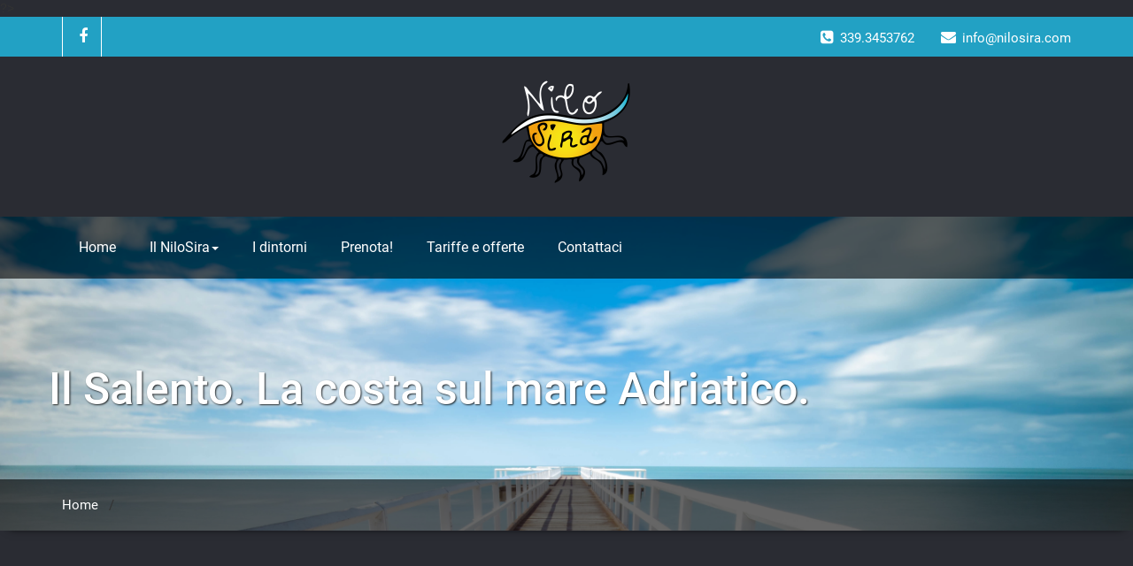

--- FILE ---
content_type: text/html; charset=UTF-8
request_url: http://nilosira.com/i-dintorni/dsc_4790/
body_size: 42605
content:
<!DOCTYPE html>
<html xmlns="http://www.w3.org/1999/xhtml" lang="it-IT">
<head>
	<!--[if IE]>
	<meta http-equiv="X-UA-Compatible" content="IE=edge,chrome=1">
	<![endif]-->
	<meta http-equiv="Content-Type" content="text/html; charset=utf-8" />
	<meta name="viewport" content="width=device-width, initial-scale=1.0" />
	<link rel="profile" href="http://gmpg.org/xfn/11" />
	
<style>
.custom-logo{width: 154px; height: auto;}

body .navbar-header .wallstreet_title_head{
 	color: #ffffff;
}

body .navbar-header .site-description {
    color: #ffffff;
}
</style>
<style>
@media only screen and (min-width: 1200px){
.footer_section .container{ width: 1170px; }
}
body .footer_section {
    background-color:;
}
body .footer-widget-section .wp-block-search .wp-block-search__label, body .footer-widget-section h1, body .footer-widget-section h2, body .footer-widget-section h3, body .footer-widget-section h4, body .footer-widget-section h5, body .footer-widget-section h6{
	color: #ffffff;
}
body .footer_section p {
    color:#ffffff;
}
body .footer-widget-section li a{
	color:#e5e5e5;
}

body .footer_section .footer-copyright p{
	color:#ffffff;
}

body .footer-social-icons li > a > i{
	color:#ffffff;
}
body .footer-social-icons li > a > i:hover{
	color:#cbcbcb;
}
body .footer-widget-section li a:hover{
	color:;
}
body .footer-copyright p a{
	color:;
}
</style>
<style>
	.footer-copyright {
	 border-top: 1px solid;
	 border-top-color:#575963;
	 border-top-width:1px ;
	 }
</style>
<style>
	.footer-social-area { box-shadow: 0 7px 2px -6px #2A2C33; }
	.footer-social-icons {
	 	border-bottom: 1px solid; 
		border-bottom-color:#575963;
		border-bottom-width:1px ;
	 }
</style>
    <style>
        body.page .container.stretched, body.woocommerce-page .container.stretched{
            width: 100%;
            padding: 0;
            margin: 0;
        }
    </style>

<style>
.index3 .logo-link-url { display: block; clear: both;  padding:3px 0px 5px }
body .navbar-header.index3 h2 .navbar-brand{
    padding: 0px 0px 0.5px 0px; 
}
</style>

<style>
    .footer-copyright {
     border-top: 1px solid;
     border-top-color:#575963;
     border-top-width:1px ;
     }
</style>
<style>
    .footer-social-area { box-shadow: 0 7px 2px -6px #2A2C33; }
    .footer-social-icons {
        border-bottom: 1px solid; 
        border-bottom-color:#575963;
        border-bottom-width:1px ;
     }
</style>
?><meta name='robots' content='index, follow, max-image-preview:large, max-snippet:-1, max-video-preview:-1' />

	<!-- This site is optimized with the Yoast SEO plugin v20.8 - https://yoast.com/wordpress/plugins/seo/ -->
	<title>Il Salento. La costa sul mare Adriatico. - NiloSira, B&amp;B e Osteria</title>
	<link rel="canonical" href="http://nilosira.com/i-dintorni/dsc_4790/" />
	<meta property="og:locale" content="it_IT" />
	<meta property="og:type" content="article" />
	<meta property="og:title" content="Il Salento. La costa sul mare Adriatico. - NiloSira, B&amp;B e Osteria" />
	<meta property="og:description" content="Il Salento. La costa sul mare Adriatico. A 2 Km dal B&amp;B Nilosira." />
	<meta property="og:url" content="http://nilosira.com/i-dintorni/dsc_4790/" />
	<meta property="og:site_name" content="NiloSira, B&amp;B e Osteria" />
	<meta property="article:modified_time" content="2015-03-02T08:50:43+00:00" />
	<meta property="og:image" content="http://nilosira.com/i-dintorni/dsc_4790" />
	<meta property="og:image:width" content="600" />
	<meta property="og:image:height" content="399" />
	<meta property="og:image:type" content="image/jpeg" />
	<meta name="twitter:card" content="summary_large_image" />
	<script type="application/ld+json" class="yoast-schema-graph">{"@context":"https://schema.org","@graph":[{"@type":"WebPage","@id":"http://nilosira.com/i-dintorni/dsc_4790/","url":"http://nilosira.com/i-dintorni/dsc_4790/","name":"Il Salento. La costa sul mare Adriatico. - NiloSira, B&amp;B e Osteria","isPartOf":{"@id":"http://nilosira.com/#website"},"primaryImageOfPage":{"@id":"http://nilosira.com/i-dintorni/dsc_4790/#primaryimage"},"image":{"@id":"http://nilosira.com/i-dintorni/dsc_4790/#primaryimage"},"thumbnailUrl":"http://nilosira.com/wp-content/uploads/2013/05/DSC_4790.jpg","datePublished":"2013-05-26T06:37:44+00:00","dateModified":"2015-03-02T08:50:43+00:00","breadcrumb":{"@id":"http://nilosira.com/i-dintorni/dsc_4790/#breadcrumb"},"inLanguage":"it-IT","potentialAction":[{"@type":"ReadAction","target":["http://nilosira.com/i-dintorni/dsc_4790/"]}]},{"@type":"ImageObject","inLanguage":"it-IT","@id":"http://nilosira.com/i-dintorni/dsc_4790/#primaryimage","url":"http://nilosira.com/wp-content/uploads/2013/05/DSC_4790.jpg","contentUrl":"http://nilosira.com/wp-content/uploads/2013/05/DSC_4790.jpg","width":600,"height":399,"caption":"Il Salento. La costa sul mare Adriatico. A 2 Km dal B&B Nilosira."},{"@type":"BreadcrumbList","@id":"http://nilosira.com/i-dintorni/dsc_4790/#breadcrumb","itemListElement":[{"@type":"ListItem","position":1,"name":"Home","item":"http://nilosira.com/"},{"@type":"ListItem","position":2,"name":"I dintorni","item":"http://nilosira.com/i-dintorni/"},{"@type":"ListItem","position":3,"name":"Il Salento. La costa sul mare Adriatico."}]},{"@type":"WebSite","@id":"http://nilosira.com/#website","url":"http://nilosira.com/","name":"NiloSira, B&amp;B e Osteria","description":"Nel cuore del Salento","potentialAction":[{"@type":"SearchAction","target":{"@type":"EntryPoint","urlTemplate":"http://nilosira.com/?s={search_term_string}"},"query-input":"required name=search_term_string"}],"inLanguage":"it-IT"}]}</script>
	<!-- / Yoast SEO plugin. -->


<link rel="alternate" type="application/rss+xml" title="NiloSira, B&amp;B e Osteria &raquo; Feed" href="http://nilosira.com/feed/" />
<link rel="alternate" type="application/rss+xml" title="NiloSira, B&amp;B e Osteria &raquo; Feed dei commenti" href="http://nilosira.com/comments/feed/" />
<link rel="alternate" type="application/rss+xml" title="NiloSira, B&amp;B e Osteria &raquo; Il Salento. La costa sul mare Adriatico. Feed dei commenti" href="http://nilosira.com/i-dintorni/dsc_4790/feed/" />
		<!-- This site uses the Google Analytics by MonsterInsights plugin v8.15 - Using Analytics tracking - https://www.monsterinsights.com/ -->
							<script src="//www.googletagmanager.com/gtag/js?id=UA-4304209-33"  data-cfasync="false" data-wpfc-render="false" type="text/javascript" async></script>
			<script data-cfasync="false" data-wpfc-render="false" type="text/javascript">
				var mi_version = '8.15';
				var mi_track_user = true;
				var mi_no_track_reason = '';
				
								var disableStrs = [
															'ga-disable-UA-4304209-33',
									];

				/* Function to detect opted out users */
				function __gtagTrackerIsOptedOut() {
					for (var index = 0; index < disableStrs.length; index++) {
						if (document.cookie.indexOf(disableStrs[index] + '=true') > -1) {
							return true;
						}
					}

					return false;
				}

				/* Disable tracking if the opt-out cookie exists. */
				if (__gtagTrackerIsOptedOut()) {
					for (var index = 0; index < disableStrs.length; index++) {
						window[disableStrs[index]] = true;
					}
				}

				/* Opt-out function */
				function __gtagTrackerOptout() {
					for (var index = 0; index < disableStrs.length; index++) {
						document.cookie = disableStrs[index] + '=true; expires=Thu, 31 Dec 2099 23:59:59 UTC; path=/';
						window[disableStrs[index]] = true;
					}
				}

				if ('undefined' === typeof gaOptout) {
					function gaOptout() {
						__gtagTrackerOptout();
					}
				}
								window.dataLayer = window.dataLayer || [];

				window.MonsterInsightsDualTracker = {
					helpers: {},
					trackers: {},
				};
				if (mi_track_user) {
					function __gtagDataLayer() {
						dataLayer.push(arguments);
					}

					function __gtagTracker(type, name, parameters) {
						if (!parameters) {
							parameters = {};
						}

						if (parameters.send_to) {
							__gtagDataLayer.apply(null, arguments);
							return;
						}

						if (type === 'event') {
							
														parameters.send_to = monsterinsights_frontend.ua;
							__gtagDataLayer(type, name, parameters);
													} else {
							__gtagDataLayer.apply(null, arguments);
						}
					}

					__gtagTracker('js', new Date());
					__gtagTracker('set', {
						'developer_id.dZGIzZG': true,
											});
															__gtagTracker('config', 'UA-4304209-33', {"forceSSL":"true"} );
										window.gtag = __gtagTracker;										(function () {
						/* https://developers.google.com/analytics/devguides/collection/analyticsjs/ */
						/* ga and __gaTracker compatibility shim. */
						var noopfn = function () {
							return null;
						};
						var newtracker = function () {
							return new Tracker();
						};
						var Tracker = function () {
							return null;
						};
						var p = Tracker.prototype;
						p.get = noopfn;
						p.set = noopfn;
						p.send = function () {
							var args = Array.prototype.slice.call(arguments);
							args.unshift('send');
							__gaTracker.apply(null, args);
						};
						var __gaTracker = function () {
							var len = arguments.length;
							if (len === 0) {
								return;
							}
							var f = arguments[len - 1];
							if (typeof f !== 'object' || f === null || typeof f.hitCallback !== 'function') {
								if ('send' === arguments[0]) {
									var hitConverted, hitObject = false, action;
									if ('event' === arguments[1]) {
										if ('undefined' !== typeof arguments[3]) {
											hitObject = {
												'eventAction': arguments[3],
												'eventCategory': arguments[2],
												'eventLabel': arguments[4],
												'value': arguments[5] ? arguments[5] : 1,
											}
										}
									}
									if ('pageview' === arguments[1]) {
										if ('undefined' !== typeof arguments[2]) {
											hitObject = {
												'eventAction': 'page_view',
												'page_path': arguments[2],
											}
										}
									}
									if (typeof arguments[2] === 'object') {
										hitObject = arguments[2];
									}
									if (typeof arguments[5] === 'object') {
										Object.assign(hitObject, arguments[5]);
									}
									if ('undefined' !== typeof arguments[1].hitType) {
										hitObject = arguments[1];
										if ('pageview' === hitObject.hitType) {
											hitObject.eventAction = 'page_view';
										}
									}
									if (hitObject) {
										action = 'timing' === arguments[1].hitType ? 'timing_complete' : hitObject.eventAction;
										hitConverted = mapArgs(hitObject);
										__gtagTracker('event', action, hitConverted);
									}
								}
								return;
							}

							function mapArgs(args) {
								var arg, hit = {};
								var gaMap = {
									'eventCategory': 'event_category',
									'eventAction': 'event_action',
									'eventLabel': 'event_label',
									'eventValue': 'event_value',
									'nonInteraction': 'non_interaction',
									'timingCategory': 'event_category',
									'timingVar': 'name',
									'timingValue': 'value',
									'timingLabel': 'event_label',
									'page': 'page_path',
									'location': 'page_location',
									'title': 'page_title',
								};
								for (arg in args) {
																		if (!(!args.hasOwnProperty(arg) || !gaMap.hasOwnProperty(arg))) {
										hit[gaMap[arg]] = args[arg];
									} else {
										hit[arg] = args[arg];
									}
								}
								return hit;
							}

							try {
								f.hitCallback();
							} catch (ex) {
							}
						};
						__gaTracker.create = newtracker;
						__gaTracker.getByName = newtracker;
						__gaTracker.getAll = function () {
							return [];
						};
						__gaTracker.remove = noopfn;
						__gaTracker.loaded = true;
						window['__gaTracker'] = __gaTracker;
					})();
									} else {
										console.log("");
					(function () {
						function __gtagTracker() {
							return null;
						}

						window['__gtagTracker'] = __gtagTracker;
						window['gtag'] = __gtagTracker;
					})();
									}
			</script>
				<!-- / Google Analytics by MonsterInsights -->
		<script type="text/javascript">
window._wpemojiSettings = {"baseUrl":"https:\/\/s.w.org\/images\/core\/emoji\/14.0.0\/72x72\/","ext":".png","svgUrl":"https:\/\/s.w.org\/images\/core\/emoji\/14.0.0\/svg\/","svgExt":".svg","source":{"concatemoji":"http:\/\/nilosira.com\/wp-includes\/js\/wp-emoji-release.min.js?ver=6.2.8"}};
/*! This file is auto-generated */
!function(e,a,t){var n,r,o,i=a.createElement("canvas"),p=i.getContext&&i.getContext("2d");function s(e,t){p.clearRect(0,0,i.width,i.height),p.fillText(e,0,0);e=i.toDataURL();return p.clearRect(0,0,i.width,i.height),p.fillText(t,0,0),e===i.toDataURL()}function c(e){var t=a.createElement("script");t.src=e,t.defer=t.type="text/javascript",a.getElementsByTagName("head")[0].appendChild(t)}for(o=Array("flag","emoji"),t.supports={everything:!0,everythingExceptFlag:!0},r=0;r<o.length;r++)t.supports[o[r]]=function(e){if(p&&p.fillText)switch(p.textBaseline="top",p.font="600 32px Arial",e){case"flag":return s("\ud83c\udff3\ufe0f\u200d\u26a7\ufe0f","\ud83c\udff3\ufe0f\u200b\u26a7\ufe0f")?!1:!s("\ud83c\uddfa\ud83c\uddf3","\ud83c\uddfa\u200b\ud83c\uddf3")&&!s("\ud83c\udff4\udb40\udc67\udb40\udc62\udb40\udc65\udb40\udc6e\udb40\udc67\udb40\udc7f","\ud83c\udff4\u200b\udb40\udc67\u200b\udb40\udc62\u200b\udb40\udc65\u200b\udb40\udc6e\u200b\udb40\udc67\u200b\udb40\udc7f");case"emoji":return!s("\ud83e\udef1\ud83c\udffb\u200d\ud83e\udef2\ud83c\udfff","\ud83e\udef1\ud83c\udffb\u200b\ud83e\udef2\ud83c\udfff")}return!1}(o[r]),t.supports.everything=t.supports.everything&&t.supports[o[r]],"flag"!==o[r]&&(t.supports.everythingExceptFlag=t.supports.everythingExceptFlag&&t.supports[o[r]]);t.supports.everythingExceptFlag=t.supports.everythingExceptFlag&&!t.supports.flag,t.DOMReady=!1,t.readyCallback=function(){t.DOMReady=!0},t.supports.everything||(n=function(){t.readyCallback()},a.addEventListener?(a.addEventListener("DOMContentLoaded",n,!1),e.addEventListener("load",n,!1)):(e.attachEvent("onload",n),a.attachEvent("onreadystatechange",function(){"complete"===a.readyState&&t.readyCallback()})),(e=t.source||{}).concatemoji?c(e.concatemoji):e.wpemoji&&e.twemoji&&(c(e.twemoji),c(e.wpemoji)))}(window,document,window._wpemojiSettings);
</script>
<style type="text/css">
img.wp-smiley,
img.emoji {
	display: inline !important;
	border: none !important;
	box-shadow: none !important;
	height: 1em !important;
	width: 1em !important;
	margin: 0 0.07em !important;
	vertical-align: -0.1em !important;
	background: none !important;
	padding: 0 !important;
}
</style>
	<link rel='stylesheet' id='wallstreet-theme-fonts-css' href='http://nilosira.com/wp-content/fonts/5905255f303447cc702e8b0e6bd14264.css?ver=20201110' type='text/css' media='all' />
<link rel='stylesheet' id='wp-block-library-css' href='http://nilosira.com/wp-includes/css/dist/block-library/style.min.css?ver=6.2.8' type='text/css' media='all' />
<link rel='stylesheet' id='wp-components-css' href='http://nilosira.com/wp-includes/css/dist/components/style.min.css?ver=6.2.8' type='text/css' media='all' />
<link rel='stylesheet' id='wp-block-editor-css' href='http://nilosira.com/wp-includes/css/dist/block-editor/style.min.css?ver=6.2.8' type='text/css' media='all' />
<link rel='stylesheet' id='wp-nux-css' href='http://nilosira.com/wp-includes/css/dist/nux/style.min.css?ver=6.2.8' type='text/css' media='all' />
<link rel='stylesheet' id='wp-reusable-blocks-css' href='http://nilosira.com/wp-includes/css/dist/reusable-blocks/style.min.css?ver=6.2.8' type='text/css' media='all' />
<link rel='stylesheet' id='wp-editor-css' href='http://nilosira.com/wp-includes/css/dist/editor/style.min.css?ver=6.2.8' type='text/css' media='all' />
<link rel='stylesheet' id='block-robo-gallery-style-css-css' href='http://nilosira.com/wp-content/plugins/robo-gallery/includes/extensions/block/dist/blocks.style.build.css?ver=3.2.15' type='text/css' media='all' />
<link rel='stylesheet' id='classic-theme-styles-css' href='http://nilosira.com/wp-includes/css/classic-themes.min.css?ver=6.2.8' type='text/css' media='all' />
<style id='global-styles-inline-css' type='text/css'>
body{--wp--preset--color--black: #000000;--wp--preset--color--cyan-bluish-gray: #abb8c3;--wp--preset--color--white: #ffffff;--wp--preset--color--pale-pink: #f78da7;--wp--preset--color--vivid-red: #cf2e2e;--wp--preset--color--luminous-vivid-orange: #ff6900;--wp--preset--color--luminous-vivid-amber: #fcb900;--wp--preset--color--light-green-cyan: #7bdcb5;--wp--preset--color--vivid-green-cyan: #00d084;--wp--preset--color--pale-cyan-blue: #8ed1fc;--wp--preset--color--vivid-cyan-blue: #0693e3;--wp--preset--color--vivid-purple: #9b51e0;--wp--preset--gradient--vivid-cyan-blue-to-vivid-purple: linear-gradient(135deg,rgba(6,147,227,1) 0%,rgb(155,81,224) 100%);--wp--preset--gradient--light-green-cyan-to-vivid-green-cyan: linear-gradient(135deg,rgb(122,220,180) 0%,rgb(0,208,130) 100%);--wp--preset--gradient--luminous-vivid-amber-to-luminous-vivid-orange: linear-gradient(135deg,rgba(252,185,0,1) 0%,rgba(255,105,0,1) 100%);--wp--preset--gradient--luminous-vivid-orange-to-vivid-red: linear-gradient(135deg,rgba(255,105,0,1) 0%,rgb(207,46,46) 100%);--wp--preset--gradient--very-light-gray-to-cyan-bluish-gray: linear-gradient(135deg,rgb(238,238,238) 0%,rgb(169,184,195) 100%);--wp--preset--gradient--cool-to-warm-spectrum: linear-gradient(135deg,rgb(74,234,220) 0%,rgb(151,120,209) 20%,rgb(207,42,186) 40%,rgb(238,44,130) 60%,rgb(251,105,98) 80%,rgb(254,248,76) 100%);--wp--preset--gradient--blush-light-purple: linear-gradient(135deg,rgb(255,206,236) 0%,rgb(152,150,240) 100%);--wp--preset--gradient--blush-bordeaux: linear-gradient(135deg,rgb(254,205,165) 0%,rgb(254,45,45) 50%,rgb(107,0,62) 100%);--wp--preset--gradient--luminous-dusk: linear-gradient(135deg,rgb(255,203,112) 0%,rgb(199,81,192) 50%,rgb(65,88,208) 100%);--wp--preset--gradient--pale-ocean: linear-gradient(135deg,rgb(255,245,203) 0%,rgb(182,227,212) 50%,rgb(51,167,181) 100%);--wp--preset--gradient--electric-grass: linear-gradient(135deg,rgb(202,248,128) 0%,rgb(113,206,126) 100%);--wp--preset--gradient--midnight: linear-gradient(135deg,rgb(2,3,129) 0%,rgb(40,116,252) 100%);--wp--preset--duotone--dark-grayscale: url('#wp-duotone-dark-grayscale');--wp--preset--duotone--grayscale: url('#wp-duotone-grayscale');--wp--preset--duotone--purple-yellow: url('#wp-duotone-purple-yellow');--wp--preset--duotone--blue-red: url('#wp-duotone-blue-red');--wp--preset--duotone--midnight: url('#wp-duotone-midnight');--wp--preset--duotone--magenta-yellow: url('#wp-duotone-magenta-yellow');--wp--preset--duotone--purple-green: url('#wp-duotone-purple-green');--wp--preset--duotone--blue-orange: url('#wp-duotone-blue-orange');--wp--preset--font-size--small: 13px;--wp--preset--font-size--medium: 20px;--wp--preset--font-size--large: 36px;--wp--preset--font-size--x-large: 42px;--wp--preset--spacing--20: 0.44rem;--wp--preset--spacing--30: 0.67rem;--wp--preset--spacing--40: 1rem;--wp--preset--spacing--50: 1.5rem;--wp--preset--spacing--60: 2.25rem;--wp--preset--spacing--70: 3.38rem;--wp--preset--spacing--80: 5.06rem;--wp--preset--shadow--natural: 6px 6px 9px rgba(0, 0, 0, 0.2);--wp--preset--shadow--deep: 12px 12px 50px rgba(0, 0, 0, 0.4);--wp--preset--shadow--sharp: 6px 6px 0px rgba(0, 0, 0, 0.2);--wp--preset--shadow--outlined: 6px 6px 0px -3px rgba(255, 255, 255, 1), 6px 6px rgba(0, 0, 0, 1);--wp--preset--shadow--crisp: 6px 6px 0px rgba(0, 0, 0, 1);}:where(.is-layout-flex){gap: 0.5em;}body .is-layout-flow > .alignleft{float: left;margin-inline-start: 0;margin-inline-end: 2em;}body .is-layout-flow > .alignright{float: right;margin-inline-start: 2em;margin-inline-end: 0;}body .is-layout-flow > .aligncenter{margin-left: auto !important;margin-right: auto !important;}body .is-layout-constrained > .alignleft{float: left;margin-inline-start: 0;margin-inline-end: 2em;}body .is-layout-constrained > .alignright{float: right;margin-inline-start: 2em;margin-inline-end: 0;}body .is-layout-constrained > .aligncenter{margin-left: auto !important;margin-right: auto !important;}body .is-layout-constrained > :where(:not(.alignleft):not(.alignright):not(.alignfull)){max-width: var(--wp--style--global--content-size);margin-left: auto !important;margin-right: auto !important;}body .is-layout-constrained > .alignwide{max-width: var(--wp--style--global--wide-size);}body .is-layout-flex{display: flex;}body .is-layout-flex{flex-wrap: wrap;align-items: center;}body .is-layout-flex > *{margin: 0;}:where(.wp-block-columns.is-layout-flex){gap: 2em;}.has-black-color{color: var(--wp--preset--color--black) !important;}.has-cyan-bluish-gray-color{color: var(--wp--preset--color--cyan-bluish-gray) !important;}.has-white-color{color: var(--wp--preset--color--white) !important;}.has-pale-pink-color{color: var(--wp--preset--color--pale-pink) !important;}.has-vivid-red-color{color: var(--wp--preset--color--vivid-red) !important;}.has-luminous-vivid-orange-color{color: var(--wp--preset--color--luminous-vivid-orange) !important;}.has-luminous-vivid-amber-color{color: var(--wp--preset--color--luminous-vivid-amber) !important;}.has-light-green-cyan-color{color: var(--wp--preset--color--light-green-cyan) !important;}.has-vivid-green-cyan-color{color: var(--wp--preset--color--vivid-green-cyan) !important;}.has-pale-cyan-blue-color{color: var(--wp--preset--color--pale-cyan-blue) !important;}.has-vivid-cyan-blue-color{color: var(--wp--preset--color--vivid-cyan-blue) !important;}.has-vivid-purple-color{color: var(--wp--preset--color--vivid-purple) !important;}.has-black-background-color{background-color: var(--wp--preset--color--black) !important;}.has-cyan-bluish-gray-background-color{background-color: var(--wp--preset--color--cyan-bluish-gray) !important;}.has-white-background-color{background-color: var(--wp--preset--color--white) !important;}.has-pale-pink-background-color{background-color: var(--wp--preset--color--pale-pink) !important;}.has-vivid-red-background-color{background-color: var(--wp--preset--color--vivid-red) !important;}.has-luminous-vivid-orange-background-color{background-color: var(--wp--preset--color--luminous-vivid-orange) !important;}.has-luminous-vivid-amber-background-color{background-color: var(--wp--preset--color--luminous-vivid-amber) !important;}.has-light-green-cyan-background-color{background-color: var(--wp--preset--color--light-green-cyan) !important;}.has-vivid-green-cyan-background-color{background-color: var(--wp--preset--color--vivid-green-cyan) !important;}.has-pale-cyan-blue-background-color{background-color: var(--wp--preset--color--pale-cyan-blue) !important;}.has-vivid-cyan-blue-background-color{background-color: var(--wp--preset--color--vivid-cyan-blue) !important;}.has-vivid-purple-background-color{background-color: var(--wp--preset--color--vivid-purple) !important;}.has-black-border-color{border-color: var(--wp--preset--color--black) !important;}.has-cyan-bluish-gray-border-color{border-color: var(--wp--preset--color--cyan-bluish-gray) !important;}.has-white-border-color{border-color: var(--wp--preset--color--white) !important;}.has-pale-pink-border-color{border-color: var(--wp--preset--color--pale-pink) !important;}.has-vivid-red-border-color{border-color: var(--wp--preset--color--vivid-red) !important;}.has-luminous-vivid-orange-border-color{border-color: var(--wp--preset--color--luminous-vivid-orange) !important;}.has-luminous-vivid-amber-border-color{border-color: var(--wp--preset--color--luminous-vivid-amber) !important;}.has-light-green-cyan-border-color{border-color: var(--wp--preset--color--light-green-cyan) !important;}.has-vivid-green-cyan-border-color{border-color: var(--wp--preset--color--vivid-green-cyan) !important;}.has-pale-cyan-blue-border-color{border-color: var(--wp--preset--color--pale-cyan-blue) !important;}.has-vivid-cyan-blue-border-color{border-color: var(--wp--preset--color--vivid-cyan-blue) !important;}.has-vivid-purple-border-color{border-color: var(--wp--preset--color--vivid-purple) !important;}.has-vivid-cyan-blue-to-vivid-purple-gradient-background{background: var(--wp--preset--gradient--vivid-cyan-blue-to-vivid-purple) !important;}.has-light-green-cyan-to-vivid-green-cyan-gradient-background{background: var(--wp--preset--gradient--light-green-cyan-to-vivid-green-cyan) !important;}.has-luminous-vivid-amber-to-luminous-vivid-orange-gradient-background{background: var(--wp--preset--gradient--luminous-vivid-amber-to-luminous-vivid-orange) !important;}.has-luminous-vivid-orange-to-vivid-red-gradient-background{background: var(--wp--preset--gradient--luminous-vivid-orange-to-vivid-red) !important;}.has-very-light-gray-to-cyan-bluish-gray-gradient-background{background: var(--wp--preset--gradient--very-light-gray-to-cyan-bluish-gray) !important;}.has-cool-to-warm-spectrum-gradient-background{background: var(--wp--preset--gradient--cool-to-warm-spectrum) !important;}.has-blush-light-purple-gradient-background{background: var(--wp--preset--gradient--blush-light-purple) !important;}.has-blush-bordeaux-gradient-background{background: var(--wp--preset--gradient--blush-bordeaux) !important;}.has-luminous-dusk-gradient-background{background: var(--wp--preset--gradient--luminous-dusk) !important;}.has-pale-ocean-gradient-background{background: var(--wp--preset--gradient--pale-ocean) !important;}.has-electric-grass-gradient-background{background: var(--wp--preset--gradient--electric-grass) !important;}.has-midnight-gradient-background{background: var(--wp--preset--gradient--midnight) !important;}.has-small-font-size{font-size: var(--wp--preset--font-size--small) !important;}.has-medium-font-size{font-size: var(--wp--preset--font-size--medium) !important;}.has-large-font-size{font-size: var(--wp--preset--font-size--large) !important;}.has-x-large-font-size{font-size: var(--wp--preset--font-size--x-large) !important;}
.wp-block-navigation a:where(:not(.wp-element-button)){color: inherit;}
:where(.wp-block-columns.is-layout-flex){gap: 2em;}
.wp-block-pullquote{font-size: 1.5em;line-height: 1.6;}
</style>
<link rel='stylesheet' id='wallstreet-style-css' href='http://nilosira.com/wp-content/themes/bluestreet/style.css?ver=6.2.8' type='text/css' media='all' />
<link rel='stylesheet' id='bootstrap-css' href='http://nilosira.com/wp-content/themes/wallstreet/css/bootstrap.css?ver=6.2.8' type='text/css' media='all' />
<link rel='stylesheet' id='wallstreet-theme-menu-css' href='http://nilosira.com/wp-content/themes/wallstreet/css/theme-menu.css?ver=6.2.8' type='text/css' media='all' />
<link rel='stylesheet' id='wallstreet-media-responsive-css' href='http://nilosira.com/wp-content/themes/wallstreet/css/media-responsive.css?ver=6.2.8' type='text/css' media='all' />
<link rel='stylesheet' id='wallstreet-font-awesome-min-css' href='http://nilosira.com/wp-content/themes/wallstreet/css/font-awesome/css/font-awesome.min.css?ver=6.2.8' type='text/css' media='all' />
<link rel='stylesheet' id='wallstreet-tool-tip-css' href='http://nilosira.com/wp-content/themes/wallstreet/css/css-tooltips.css?ver=6.2.8' type='text/css' media='all' />
<link rel='stylesheet' id='dry_awp_theme_style-css' href='http://nilosira.com/wp-content/plugins/advanced-wp-columns/assets/css/awp-columns.css?ver=6.2.8' type='text/css' media='all' />
<style id='dry_awp_theme_style-inline-css' type='text/css'>
@media screen and (max-width: 1024px) {	.csColumn {		clear: both !important;		float: none !important;		text-align: center !important;		margin-left:  10% !important;		margin-right: 10% !important;		width: 80% !important;	}	.csColumnGap {		display: none !important;	}}
</style>
<link rel='stylesheet' id='bluestreet-parent-style-css' href='http://nilosira.com/wp-content/themes/wallstreet/style.css?ver=6.2.8' type='text/css' media='all' />
<link rel='stylesheet' id='bluestreet-parent-media-style-css' href='http://nilosira.com/wp-content/themes/wallstreet/css/media-responsive.css?ver=6.2.8' type='text/css' media='all' />
<link rel='stylesheet' id='bluestreet-default-css' href='http://nilosira.com/wp-content/themes/bluestreet/css/default.css?ver=6.2.8' type='text/css' media='all' />
<script type='text/javascript' src='http://nilosira.com/wp-content/plugins/google-analytics-for-wordpress/assets/js/frontend-gtag.min.js?ver=8.15' id='monsterinsights-frontend-script-js'></script>
<script data-cfasync="false" data-wpfc-render="false" type="text/javascript" id='monsterinsights-frontend-script-js-extra'>/* <![CDATA[ */
var monsterinsights_frontend = {"js_events_tracking":"true","download_extensions":"doc,pdf,ppt,zip,xls,docx,pptx,xlsx","inbound_paths":"[]","home_url":"http:\/\/nilosira.com","hash_tracking":"false","ua":"UA-4304209-33","v4_id":""};/* ]]> */
</script>
<script type='text/javascript' src='http://nilosira.com/wp-includes/js/jquery/jquery.min.js?ver=3.6.4' id='jquery-core-js'></script>
<script type='text/javascript' src='http://nilosira.com/wp-includes/js/jquery/jquery-migrate.min.js?ver=3.4.0' id='jquery-migrate-js'></script>
<script type='text/javascript' src='http://nilosira.com/wp-content/themes/wallstreet/js/menu/menu.js?ver=6.2.8' id='wallstreet-menu-js'></script>
<script type='text/javascript' src='http://nilosira.com/wp-content/themes/wallstreet/js/bootstrap.min.js?ver=6.2.8' id='wallstreet-bootstrap-js'></script>
<link rel="https://api.w.org/" href="http://nilosira.com/wp-json/" /><link rel="alternate" type="application/json" href="http://nilosira.com/wp-json/wp/v2/media/163" /><link rel="EditURI" type="application/rsd+xml" title="RSD" href="http://nilosira.com/xmlrpc.php?rsd" />
<link rel="wlwmanifest" type="application/wlwmanifest+xml" href="http://nilosira.com/wp-includes/wlwmanifest.xml" />
<meta name="generator" content="WordPress 6.2.8" />
<link rel='shortlink' href='http://nilosira.com/?p=163' />
<link rel="alternate" type="application/json+oembed" href="http://nilosira.com/wp-json/oembed/1.0/embed?url=http%3A%2F%2Fnilosira.com%2Fi-dintorni%2Fdsc_4790%2F" />
<link rel="alternate" type="text/xml+oembed" href="http://nilosira.com/wp-json/oembed/1.0/embed?url=http%3A%2F%2Fnilosira.com%2Fi-dintorni%2Fdsc_4790%2F&#038;format=xml" />
        <script>
            jQuery(document).ready(function (jQuery) {
                jQuery(window).bind('scroll', function () {
                    if (jQuery(window).scrollTop() > 200) {
                        jQuery('.navbar').addClass('stickymenu1');
                        jQuery('.navbar').slideDown();
                    } else {
                        jQuery('.navbar').removeClass('stickymenu1');
                        jQuery('.navbar').attr('style', '');
                    }
                });
            });
        </script>
                <style>
        nomorenow        </style>
    <link rel="icon" href="http://nilosira.com/wp-content/uploads/2016/02/cropped-logo-1-32x32.png" sizes="32x32" />
<link rel="icon" href="http://nilosira.com/wp-content/uploads/2016/02/cropped-logo-1-192x192.png" sizes="192x192" />
<link rel="apple-touch-icon" href="http://nilosira.com/wp-content/uploads/2016/02/cropped-logo-1-180x180.png" />
<meta name="msapplication-TileImage" content="http://nilosira.com/wp-content/uploads/2016/02/cropped-logo-1-270x270.png" />
		<style type="text/css" id="wp-custom-css">
			.page-mycarousel { background: url('http://nilosira.com/wp-content/uploads/2018/02/pier-569314.jpg') repeat scroll 0 0 / cover #143745 !important; box-shadow: 17px 10px -10px #000; padding: 336px 0 65px; } .page-mycarousel .img-responsive { display: none; } @media (max-width: 1441px){ .page-mycarousel { padding: 220px 0 135px; } } @media (max-width: 1200px) { .page-mycarousel { padding: 250px 0 15px; } } @media (max-width: 992px) { .page-mycarousel { padding: 200px 0 15px; } } @media (max-width: 768px) { .page-mycarousel { padding: 150px 0 15px; } } @media (max-width: 480px) { .page-mycarousel { padding: 100px 0 15px; }/*
Puoi aggiungere qui il tuo codice CSS.

Per maggiori informazioni consulta la documentazione (fai clic sull'icona con il punto interrogativo qui sopra).
*/


		</style>
			
</head>
<body class="attachment attachment-template-default attachmentid-163 attachment-jpeg">
<svg xmlns="http://www.w3.org/2000/svg" viewBox="0 0 0 0" width="0" height="0" focusable="false" role="none" style="visibility: hidden; position: absolute; left: -9999px; overflow: hidden;" ><defs><filter id="wp-duotone-dark-grayscale"><feColorMatrix color-interpolation-filters="sRGB" type="matrix" values=" .299 .587 .114 0 0 .299 .587 .114 0 0 .299 .587 .114 0 0 .299 .587 .114 0 0 " /><feComponentTransfer color-interpolation-filters="sRGB" ><feFuncR type="table" tableValues="0 0.49803921568627" /><feFuncG type="table" tableValues="0 0.49803921568627" /><feFuncB type="table" tableValues="0 0.49803921568627" /><feFuncA type="table" tableValues="1 1" /></feComponentTransfer><feComposite in2="SourceGraphic" operator="in" /></filter></defs></svg><svg xmlns="http://www.w3.org/2000/svg" viewBox="0 0 0 0" width="0" height="0" focusable="false" role="none" style="visibility: hidden; position: absolute; left: -9999px; overflow: hidden;" ><defs><filter id="wp-duotone-grayscale"><feColorMatrix color-interpolation-filters="sRGB" type="matrix" values=" .299 .587 .114 0 0 .299 .587 .114 0 0 .299 .587 .114 0 0 .299 .587 .114 0 0 " /><feComponentTransfer color-interpolation-filters="sRGB" ><feFuncR type="table" tableValues="0 1" /><feFuncG type="table" tableValues="0 1" /><feFuncB type="table" tableValues="0 1" /><feFuncA type="table" tableValues="1 1" /></feComponentTransfer><feComposite in2="SourceGraphic" operator="in" /></filter></defs></svg><svg xmlns="http://www.w3.org/2000/svg" viewBox="0 0 0 0" width="0" height="0" focusable="false" role="none" style="visibility: hidden; position: absolute; left: -9999px; overflow: hidden;" ><defs><filter id="wp-duotone-purple-yellow"><feColorMatrix color-interpolation-filters="sRGB" type="matrix" values=" .299 .587 .114 0 0 .299 .587 .114 0 0 .299 .587 .114 0 0 .299 .587 .114 0 0 " /><feComponentTransfer color-interpolation-filters="sRGB" ><feFuncR type="table" tableValues="0.54901960784314 0.98823529411765" /><feFuncG type="table" tableValues="0 1" /><feFuncB type="table" tableValues="0.71764705882353 0.25490196078431" /><feFuncA type="table" tableValues="1 1" /></feComponentTransfer><feComposite in2="SourceGraphic" operator="in" /></filter></defs></svg><svg xmlns="http://www.w3.org/2000/svg" viewBox="0 0 0 0" width="0" height="0" focusable="false" role="none" style="visibility: hidden; position: absolute; left: -9999px; overflow: hidden;" ><defs><filter id="wp-duotone-blue-red"><feColorMatrix color-interpolation-filters="sRGB" type="matrix" values=" .299 .587 .114 0 0 .299 .587 .114 0 0 .299 .587 .114 0 0 .299 .587 .114 0 0 " /><feComponentTransfer color-interpolation-filters="sRGB" ><feFuncR type="table" tableValues="0 1" /><feFuncG type="table" tableValues="0 0.27843137254902" /><feFuncB type="table" tableValues="0.5921568627451 0.27843137254902" /><feFuncA type="table" tableValues="1 1" /></feComponentTransfer><feComposite in2="SourceGraphic" operator="in" /></filter></defs></svg><svg xmlns="http://www.w3.org/2000/svg" viewBox="0 0 0 0" width="0" height="0" focusable="false" role="none" style="visibility: hidden; position: absolute; left: -9999px; overflow: hidden;" ><defs><filter id="wp-duotone-midnight"><feColorMatrix color-interpolation-filters="sRGB" type="matrix" values=" .299 .587 .114 0 0 .299 .587 .114 0 0 .299 .587 .114 0 0 .299 .587 .114 0 0 " /><feComponentTransfer color-interpolation-filters="sRGB" ><feFuncR type="table" tableValues="0 0" /><feFuncG type="table" tableValues="0 0.64705882352941" /><feFuncB type="table" tableValues="0 1" /><feFuncA type="table" tableValues="1 1" /></feComponentTransfer><feComposite in2="SourceGraphic" operator="in" /></filter></defs></svg><svg xmlns="http://www.w3.org/2000/svg" viewBox="0 0 0 0" width="0" height="0" focusable="false" role="none" style="visibility: hidden; position: absolute; left: -9999px; overflow: hidden;" ><defs><filter id="wp-duotone-magenta-yellow"><feColorMatrix color-interpolation-filters="sRGB" type="matrix" values=" .299 .587 .114 0 0 .299 .587 .114 0 0 .299 .587 .114 0 0 .299 .587 .114 0 0 " /><feComponentTransfer color-interpolation-filters="sRGB" ><feFuncR type="table" tableValues="0.78039215686275 1" /><feFuncG type="table" tableValues="0 0.94901960784314" /><feFuncB type="table" tableValues="0.35294117647059 0.47058823529412" /><feFuncA type="table" tableValues="1 1" /></feComponentTransfer><feComposite in2="SourceGraphic" operator="in" /></filter></defs></svg><svg xmlns="http://www.w3.org/2000/svg" viewBox="0 0 0 0" width="0" height="0" focusable="false" role="none" style="visibility: hidden; position: absolute; left: -9999px; overflow: hidden;" ><defs><filter id="wp-duotone-purple-green"><feColorMatrix color-interpolation-filters="sRGB" type="matrix" values=" .299 .587 .114 0 0 .299 .587 .114 0 0 .299 .587 .114 0 0 .299 .587 .114 0 0 " /><feComponentTransfer color-interpolation-filters="sRGB" ><feFuncR type="table" tableValues="0.65098039215686 0.40392156862745" /><feFuncG type="table" tableValues="0 1" /><feFuncB type="table" tableValues="0.44705882352941 0.4" /><feFuncA type="table" tableValues="1 1" /></feComponentTransfer><feComposite in2="SourceGraphic" operator="in" /></filter></defs></svg><svg xmlns="http://www.w3.org/2000/svg" viewBox="0 0 0 0" width="0" height="0" focusable="false" role="none" style="visibility: hidden; position: absolute; left: -9999px; overflow: hidden;" ><defs><filter id="wp-duotone-blue-orange"><feColorMatrix color-interpolation-filters="sRGB" type="matrix" values=" .299 .587 .114 0 0 .299 .587 .114 0 0 .299 .587 .114 0 0 .299 .587 .114 0 0 " /><feComponentTransfer color-interpolation-filters="sRGB" ><feFuncR type="table" tableValues="0.098039215686275 1" /><feFuncG type="table" tableValues="0 0.66274509803922" /><feFuncB type="table" tableValues="0.84705882352941 0.41960784313725" /><feFuncA type="table" tableValues="1 1" /></feComponentTransfer><feComposite in2="SourceGraphic" operator="in" /></filter></defs></svg>        <a class="skip-link wallstreet-screen-reader" href="#content">Skip to content</a>
 
    <!--Header Top Layer Section-->
	<div class="header-top-area">
	<div class="container">
		<div class="row">
			<div class="col-sm-6">
								<ul class="head-contact-social">
										<li><a href="https://www.facebook.com/nilosirasalento/"><i class="fa fa-facebook"></i></a></li>
									</ul>
							</div>

			<div class="col-sm-6">
							<ul class="head-contact-info">
										<li><i class="fa fa-phone-square"></i>339.3453762</li>
															<li><i class="fa fa-envelope"></i>info@nilosira.com</li>
									</ul>
						</div>
		</div>
	</div>
</div>
     <!-- logo -->
        <div class="navbar-header index3">
            
                         
                            <a class="navbar-brand" href="http://nilosira.com/">
                                <img src="http://nilosira.com/wp-content/uploads/2018/02/cropped-cropped-logo-copia1.png" style="height:120px; width:150px;" alt="NiloSira, B&amp;B e Osteria" />
                            </a>
                                    </div>
    <!-- /logo -->
        <div class="navbar navbar-wrapper navbar-inverse navbar-static-top navbar3" role="navigation">
            <div class="container">    
                <button type="button" class="navbar-toggle" data-toggle="collapse" data-target="#bs-example-navbar-collapse-1">
                    <span class="sr-only">Toggle navigation</span>
                    <span class="icon-bar"></span>
                    <span class="icon-bar"></span>
                    <span class="icon-bar"></span>
                </button>
                                  <!-- Collect the nav links, forms, and other content for toggling -->
                <div class="collapse navbar-collapse" id="bs-example-navbar-collapse-1">
                <ul id="menu-danilo-2018" class="nav navbar-nav navbar-left"><li id="menu-item-607" class="menu-item menu-item-type-custom menu-item-object-custom menu-item-home menu-item-607"><a href="http://nilosira.com">Home</a></li>
<li id="menu-item-608" class="menu-item menu-item-type-post_type menu-item-object-page menu-item-has-children menu-item-608 dropdown"><a href="http://nilosira.com/il-bb/">Il NiloSira<b class="caret"></b></a>
<ul class="dropdown-menu">
	<li id="menu-item-1211" class="menu-item menu-item-type-post_type menu-item-object-page menu-item-1211"><a href="http://nilosira.com/il-bb/">Il NiloSira</a></li>
	<li id="menu-item-652" class="menu-item menu-item-type-post_type menu-item-object-page menu-item-652"><a href="http://nilosira.com/le-camere/">Le camere</a></li>
	<li id="menu-item-609" class="menu-item menu-item-type-post_type menu-item-object-page menu-item-609"><a href="http://nilosira.com/la-colazione/">La colazione</a></li>
	<li id="menu-item-612" class="menu-item menu-item-type-post_type menu-item-object-page menu-item-612"><a href="http://nilosira.com/la-nuova-area-relax/">Area Relax!</a></li>
</ul>
</li>
<li id="menu-item-646" class="menu-item menu-item-type-post_type menu-item-object-page menu-item-646"><a href="http://nilosira.com/i-dintorni/">I dintorni</a></li>
<li id="menu-item-610" class="menu-item menu-item-type-post_type menu-item-object-page menu-item-610"><a href="http://nilosira.com/gallery/">Prenota!</a></li>
<li id="menu-item-733" class="menu-item menu-item-type-post_type menu-item-object-page menu-item-733"><a href="http://nilosira.com/tariffe-e-offerte/">Tariffe e offerte</a></li>
<li id="menu-item-611" class="menu-item menu-item-type-post_type menu-item-object-page menu-item-611"><a href="http://nilosira.com/dove-siamo/">Contattaci</a></li>
</ul>                </div><!-- /.navbar-collapse -->
            </div>
        </div>
                   
<!--Header Logo & Menus-->
<!-- Page Title Section -->
<div class="page-mycarousel">
	<img src="http://nilosira.com/wp-content/themes/wallstreet/images/page-header-bg.jpg"  class="img-responsive">
	<div class="container page-title-col">
		<div class="row">
			<div class="col-md-12 col-sm-12">
							<h1>Il Salento. La costa sul mare Adriatico.</h1>	
				
			</div>	
		</div>
	</div>
	<div class="page-breadcrumbs">
		<div class="container">
			<div class="row">
				<div class="col-md-12">
					<ol class="breadcrumbs">
						<li><a href="http://nilosira.com/">Home</a> &nbsp &#47; &nbsp

--- FILE ---
content_type: text/css
request_url: http://nilosira.com/wp-content/themes/wallstreet/style.css?ver=6.2.8
body_size: 91061
content:
/*
Theme Name: Wallstreet
Theme URI: https://webriti.com/wallstreet-lite-version-details-page/
Author: webriti
Author URI: https://www.webriti.com
Description: WallStreet is a Business WordPress Theme that contains many features for customizing your website as you need. Already, thousands of users are enjoying this theme because it is designed for multiple businesses like corporates, law firms, digital media agencies, architecture firms, personal blogs, portfolios and freelancer websites. The theme is developed using Bootstrap 3 CSS framework which makes it friendly for all devices such as mobiles, tablets, and laptops, etc. In WallStreet Lite, you can easily set a Featured Banner / Slide, Social Icons in the header, Contact Information, Services, Portfolio, and a 4-column widgetized footer. Several page templates are also added: Homepage and a Full Width page template. In the premium version, you will get 2 color skins (Lite and Dark), 10 predefined color schemes, a feature for creating your own custom color scheme, an eye-catching slider, and Services, Testimonials, Portfolio, Clients / Sponsors, Blog Layouts, Layout Manager and Latest News. You will also get various page templates including About, Services, Portfolio, Blog and Contact Us. The theme has support for popular plugins such as WPML, Polylang and JetPack Gallery Extensions. Just navigate to Appearance / Customize to start customizing. Both the lite and premium versions of WallStreet theme come with various locales. This theme is General Data Protection Regulation ready,It comes with WP GDPR Compliant Check the theme demo at https://wallstreet.webriti.com/
Version: 2.8
Requires at least: 4.5
Tested up to: 6.1
Requires PHP: 5.4
Tags: full-width-template, threaded-comments, right-sidebar, one-column, two-columns, custom-menu, sticky-post, translation-ready, featured-images, blog, footer-widgets
License: GPLv2 or later
License URI: http://www.gnu.org/licenses/gpl-2.0.html
Text Domain: wallstreet
*/

/*--------------------------------------------------------------
>>> TABLE OF CONTENTS:
----------------------------------------------------------------
1.0 Common
2.0 Header Top Section
3.0 Homepage Flex Slider Section
4.0 Homepage Service Section
5.0 Homepage Portfolio Section
6.0 Home Blog Section Css
7.0 Tweet Section Css
8.0 Footer Widgte Section
9.0 Page Header Css
10.0 Blog Section Css
11.0 Sidebar Section Css
12.0 Blog Detail Section Css
13.0 comment Section
14.0 Comment Form Section
15.0 Table
16.0 404 page
17.0 Woocommerce Css
18.0 WOOCOMMERCE SINGLE PRODUCT CSS
19.0 Skip Link

--------------------------------------------------------------*/
/*--------------------------------------------------------------
1.0 Common
--------------------------------------------------------------*/

body {
    background-color: #2a2c33;
    color: #333333;
    font-family: "Helvetica Neue",Helvetica,Arial,sans-serif;
    font-size: 14px;
    line-height: 1.42857;
	margin: 0;
}

/*--------------------------------------------------------------
2.0 Header Top Section
--------------------------------------------------------------*/

.header-top-area {
	padding: 0;
	min-height: 45px;
}
.head-contact-social {
    float: left;
    margin: 0;
    padding: 0;
}
.head-contact-social li {
	background-color: transparent;
    border-left: 1px solid #FFFFFF;
    border-radius: 0;
    cursor: pointer;
    display: inline-block;
    height: 45px;
    margin-bottom: 0px;
    margin-right: 0px;
    margin-top: 0px;
    padding: 0px;
    text-align: center;
    transition: background 0.1s ease-in-out 0s;
    width: 45px;
}
.head-contact-social li:hover {
	background-color: #ffffff;
}
.head-contact-social li:last-child {
	border-right: 1px solid #FFFFFF;
}
.head-contact-social li > a > i {
    color: #FFFFFF;
    font-size: 18px;
    height: 45px;
    line-height: 2.5;
    transition: color 0.3s ease-in-out 0s;
    width: 45px;
}

.head-contact-info {
    display: block;
    float: right;
    margin: 10px 0;
    padding: 0;
}
.head-contact-info li {
    color: #FFFFFF;
    display: inline-block;
    font-family:'Roboto';
	font-weight:400;
    font-size: 15px;
    margin-right: 26px;
    padding: 0;
}
.head-contact-info li:last-child {
    margin-right: 0px;
}
.head-contact-info i {
    font-size: 17px;
    line-height: 25px;
    padding-right: 7px;
}
.head-contact-info a{color:#fff;}
.site-description{
    color:#fff;
}

/*--------------------------------------------------------------
3.0 Homepage Flex Slider Section
--------------------------------------------------------------*/

.homepage_mycarousel {
   height: 100%;
	width: 100%;
    margin-bottom: 0px;
    position: relative;
}
.homepage_mycarousel .overlay {
	height: 100%;
	position: relative;
}

.flex-slider-center {
    float: none;
    height: auto;
    left: 0;
    margin: 0 auto;
    padding: 20px;
    position: absolute;
    right: 0;
    text-align: center;
    top: 30.2%;
    width: 1140px;
    z-index: 0;
}
.slide-text-bg1 {
    float: none;
    margin: 0 0 20px;
    padding: 0;
    position: relative;
    text-align: center;
    width: auto;
    z-index: 773;
}
.slide-text-bg1 h2 {
	font-family:'Roboto';
	font-weight:300;
    font-size: 60px;
    font-weight: normal;
    letter-spacing: 0;
    line-height: 65px;
    margin: 0 0 0px;
    text-align: center;
}
.slide-text-bg2 {
    float: none;
    margin: 0 0 23px;
    padding: 0 0px 5px;
    position: relative;
    text-align: center;
    width: auto;
    z-index: 773;
}
.slide-text-bg2 h1 {
	display: inline-block;
    font-family:'Roboto';
	font-weight:300;
	font-size: 80px;
    font-weight: normal;
    letter-spacing: 0;
    line-height: 80px;
    margin: 0 0 0px;
    padding: 0 0px 0px;
    text-align: center;

}
.slide-text-bg2 span {
    font-family:'Roboto';
	font-weight:500;
	line-height: 80px;
}
.slide-text-bg3 {
    float: none;
    margin: 0 0 23px;
    padding: 0 30px 5px;
    position: relative;
    text-align: center;
    width: auto;
    z-index: 773;
}
.slide-text-bg3 p {
    display: inline-block;
    font-family:'Roboto';
	font-weight:400;
    font-size: 22px;
    letter-spacing: 0;
    line-height: 30px;
    margin: 0;
    padding: 0;
}
.flex_btn_div {
    display: block;
    text-align: center;
}
.flex_btn {
	display: inline-block;
    font-family:'Roboto';
	font-weight:500;
    font-size: 18px;
    line-height: 22px;
    margin-bottom: 5px;
    margin-top: 0;
    padding: 12px 25px;
    text-align: center;
    transition: all 0.3s ease 0s;
}
.static-banner{
	position: relative;
	overflow: hidden;
	max-height: 750px;
}
@media only screen and (max-width: 1200px) and (min-width: 960px) {
    .static-banner .flex-slider-center {
        top: 31%;
        width: 910px;
    }
}
@media only screen and (max-width: 959px) and (min-width: 768px) {
    .static-banner .flex-slider-center {
        top: 33.5%;
        width: 700px;
    }
}
@media only screen and (max-width: 767px) and (min-width: 480px) {
    .static-banner .flex-slider-center {
        top: 37%;
        width: 610px;
    }
}
/*--------------------------------------------------------------
4.0 Homepage Service Section
--------------------------------------------------------------*/

.section_heading_title {
    background-position: center top;
    background-repeat: no-repeat;
    margin: 0px auto 65px;
    padding: 0 15px;
    position: relative;
    width: 97.4%;
}
.section_heading_title h1 {
    font-family:'Roboto';
	font-weight:500;
    font-size: 36px;
    font-weight: normal;
    line-height: 42px;
    margin: 0 0 10px;
    text-align: center;

}
.section_heading_title p {
	font-family:'Roboto';
	font-weight:400;
    font-size: 20px;
    line-height: 25px;
    margin: 0 0 10px;
    text-align: center;

}
.pagetitle-separator{
		background: #cccccc !important;
		height: 1px;
		margin: 23px auto 45px;
		width: 250px;
}
.pagetitle-separator-border{
		width: 101px;
		height: 3px;
		margin: 0 auto;
		position: relative;
		top: -2px;
}
.pagetitle-separator-box{
		height: 10px;
	    margin: 23px auto 45px;
	    position: relative;
	    top: -4px;
	    transform: rotate(45deg);
		-webkit-transform: rotate(45deg);
		width: 10px;
}
.service-section {
	padding: 70px 0 20px;
}
.service-box {
    display: block;
    transition: all 300ms ease-out 0s;
	margin-bottom: -120px;
	position: relative;
	z-index: 0;
}
.service-box img {
	border: 2px solid #FFFFFF;
    border-radius: 100%;
    margin: 0 auto 16px;
    transition: all 600ms ease-out 0s;
	width: 200px;
	height: 200px;
}
.service-box1 img {
    border-radius: 100%;
    height: 125px;
    margin: 0 auto 16px;
    transition: all 600ms ease-out 0s;
    width: 125px;
}
.service-effect:hover .service-box img {
	-webkit-transform: rotate(360deg);
	-moz-transform: rotate(360deg);
	-o-transform: rotate(360deg);
	-ms-transform: rotate(360deg);
}

/* Edit by Harish For Service Image*/
.service-area {
	margin: 0px 0 60px;
	padding: 127px 30px 30px;
	transition: background 0.3s ease-in-out 0s;
}
.service-area h2 {
    font-family:'Roboto';
	font-weight:400;
    font-size: 24px;
    line-height: 30px;
    margin: 0 0 11px;
    text-align: center;

}
.service-area p {
    font-family:'Roboto';
	font-weight:400;
    font-size: 16px;
    line-height: 28px;
    margin-bottom: 27px;
    margin-top: 0;
    padding: 0px;
    text-align: center;
}
.service-btn {
    display: block;
    text-align: center;
	margin: 0 0 20px;
}
.service-btn a {
	display: inline-block;
	font-family:'Roboto';
	font-weight:400;
    font-size: 14px;
    line-height: 20px;
    margin-bottom: 0;
    padding: 9px 18px;
    text-align: center;
    transition: all 0.4s ease 0s;
}
/*Other Services Section-------------------------------------------------------------------------------*/
.other-service-area {
	border-radius: 0px;
	margin-bottom: 50px;
	padding: 0px 5px 5px;
	transition: all 0.4s ease 0s;
	text-align: center;
}
.other-service-area i {
	display: block;
	margin-left: auto;
	margin-right: auto;
	margin-bottom: 17px;
	font-size: 40px;
	border-radius: 100%;
	width: 125px;
	height: 125px;
	line-height: 120px;
	transition: all 0.3s ease 0s;
}
/*** Added By Harish For Service Template Images ***/
.other-service-area1 {
	display: block;
    position: relative;
    transition: all 300ms ease-out 0s;
    z-index: 0;
	margin-bottom: -104px;
}
.other-service-area1 i {
	display: block;
	margin-left: auto;
	margin-right: auto;
	margin-bottom: 0px;
	font-size: 100px;
	border-radius: 100%;
	line-height: 120px;
	text-align: center;
}
.other-service-area1 i {
	border-radius: 100%;
    transition: all 600ms ease-out 0s;
	width: 200px;
	height: 200px;
	padding-top : 39px;
}

.service-effect:hover .other-service-area1 i{
	-webkit-transform: rotate(360deg);
	-moz-transform: rotate(360deg);
	-o-transform: rotate(360deg);
	-ms-transform: rotate(360deg);
}
/*//// Finish Here For Service Template Images */
.other-service-area h2 {
	font-family:'Roboto';
	font-weight:400;
	font-size: 18px;
	line-height: 30px;
	margin: 7px 0 14px;
	text-align: center;

}
.other-service-area p {
	font-family:'Roboto';
	font-weight:400;
	font-size: 16px;
	line-height: 27px;
	margin-bottom: 11px;
	margin-top: 5px;
	padding: 0 7px;
	text-align: center;
}

/*--------------------------------------------------------------
5.0 Homepage Portfolio Section
--------------------------------------------------------------*/

.portfolio-section {
	margin: 0;
    padding: 70px 0 20px;
    width: 100%;
}

.home-portfolio-area{
	margin-bottom: 50px;
}
.home-portfolio-showcase {
    position: relative;
    padding: 0px;
}
.home-portfolio-showcase-media {
    position: relative;
}
.home-portfolio-showcase-media img {
    width: 100%;
}
.home-portfolio-showcase:hover .home-portfolio-showcase-title a {
    text-decoration: underline;
}
.home-portfolio-showcase-overlay {
	visibility: hidden;
    opacity: 0;
    transition: all 0.4s ease;
    position: absolute;
    top: 0;
    left: 0;
    width: 100%;
    height: 100%;
}
.home-portfolio-showcase-overlay-inner {
    left: 0;
	position: absolute;
	top: 50%;
	width: 100%;
	padding: 20px;
	margin-top: -120px;
}
.home-portfolio-showcase .home-portfolio-showcase-detail {
    margin-top: 20px;
    text-align: center;
    width: 100%;
}
.home-portfolio-showcase .home-portfolio-showcase-detail a {
    display: inline-block;
    margin-left: 0px;
    opacity: 1;
	text-decoration: none;
}
.home-portfolio-showcase .home-portfolio-showcase-detail a:hover {
    opacity: 1;
}
.home-portfolio-showcase .home-portfolio-showcase-detail h4 {
    padding: 0 0 15px;
    text-align: center;
    transition: all 180ms ease-in-out 0s;
    font-family:'Roboto';
	font-weight:500;
	line-height: 20px;
	font-size: 18px;

}
.home-portfolio-showcase .home-portfolio-showcase-detail p {
	font-family:'Roboto';
	font-weight:400;
    font-size: 14px;
    line-height: 20px;
    margin: 0 0 15px;
    padding: 0;
    text-align: center;
    transition: all 180ms ease-in-out 0s;
}
.portfolio-btn {
    display: block;
    margin: 0 0 20px;
    text-align: center;
}
.portfolio-btn a {
	display: inline-block;
    font-family:'Roboto';
	font-weight:400;
    font-size: 12px;
    line-height: 20px;
    margin-bottom: 0;
    padding: 7px 15px;
    text-align: center;
    transition: all 0.4s ease 0s;

}
.home-portfolio-showcase:hover .home-portfolio-showcase-overlay {
    visibility: visible;
    opacity: 1;
}
.home-portfolio-showcase-fade {
    opacity: 0.2;
}
.home-portfolio-showcase-fade:hover .home-portfolio-showcase-overlay {
    display: none !important;
}
.proejct-btn {
    border-radius: 0;
    margin-top: 0;
    padding: 0;
    text-align: center;
    transition: all 0.4s ease 0s;
	margin: 0 0 50px;

}
.proejct-btn a {
	transition: all 0.4s ease 0s;
    display: inline-block;
    font-family:'Roboto';
	font-weight:300;
    font-size: 18px;
    line-height: 22px;
    margin: 0 0 0px;
    padding: 13px 30px;
    text-align: right;
    vertical-align: middle;
}

/*--------------------------------------------------------------
6.0 Home Blog Section Css
--------------------------------------------------------------*/

.home-blog-section {
    padding: 70px 0 20px;
}
.home-blog-area {
	border-radius: 0;
    margin-bottom: 60px;
    transition: all 0.4s ease 0s;
}
.home-blog-info {
	padding: 27px 25px 40px;
}
.home-blog-post-img {
    margin-bottom: 0px;
    margin-top: 0px;
    width: 100%;
	overflow: hidden;
	position: relative;
	transition: all 200ms ease-out 0s;
}
.home-blog-post-img img {
	transition: all 300ms ease-out 0s;
	max-width: 100%;
	opacity: 0.8;
}
.home-blog-area:hover .home-blog-post-img img {
	-webkit-transform: scale(1.25);/* Saf3.1+, Chrome */
	-moz-transform: scale(1.25); /* FF3.5+ */
	-ms-transform: scale(1.25); /* IE9 */
	-o-transform: scale(1.25); /* Opera 10.5+ */
	transform: scale(1.25);
	opacity: 1;
}
.home-blog-area .home-blog-info h2 {
	font-family:'Roboto';
	font-weight:300;
    font-size: 36px;
    line-height: 45px;
    margin: 0 0 20px;
}
.home-blog-area .home-blog-info h2 > a {
    text-decoration: none;
	transition: all 0.4s ease 0s;
}
.home-blog-description {
	display: block;
	overflow: hidden;
	margin: 0 0 20px;
}
.home-blog-description p {
	font-family:'Roboto';
	font-weight:400;
    font-size: 16px;
    line-height: 28px;
    margin: 0 0 7px;
    padding: 0;
}
.home-blog-post-detail {
	font-family:'Roboto';
	font-weight:700;
    font-size: 12px;
    margin: 0 0 30px;
    overflow: hidden;
    padding: 0 0 23px;
    width: 100%;
}
.home-blog-post-detail span {
	display: inline-block;
    padding: 0px 0;
}
.home-blog-post-detail > .date {
    float: left;
	font-family:'Roboto';
	font-weight:400;
	font-size: 15px;
	line-height: 26px;
}
.home-blog-post-detail > .comment {
    float: right;
	font-family:'Roboto';
	font-weight:400;
	font-size: 12px;
	line-height: 20px;
	padding: 4px 0 0;
}
.home-blog-post-detail > .comment > a {
	padding: 0px 0px 0px 0;
    transition: all 0.3s ease 0s;
}
.home-blog-post-detail > .comment > a > i {
	font-size: 14px;
    margin-right: 3px;
}
.home-blog-btn {
    display: block;
    margin: 0 0 0px;
}
.home-blog-btn a {
	border-radius: 2px;
    color: #FFFFFF;
    display: inline-block;
    font-family:'Roboto';
	font-weight:400;
    font-size: 12px;
    line-height: 20px;
    margin-bottom: 0;
    padding: 10px 18px;
    text-align: center;
    transition: all 0.4s ease 0s;
}

/*--------------------------------------------------------------
7.0 Tweet Section Css
--------------------------------------------------------------*/

.tweet-section {
	background: url("./images/tweet-bg.jpg");
	background-repeat: no-repeat;
	background-attachment: fixed;
	background-size: cover;
	overflow: hidden;
	margin-top: 0px;
	margin-bottom: 100px;
	padding:0px;
	height: 100%;
	width: 100%;
}
.tweet-section .overlay {
	background: rgba(0, 0, 0, 0.4);
	height: 100%;
	width: 100%;
	position: relative;
	padding: 70px 0px;
}
.tweet-area {
	border-radius: 0px;
	margin-bottom: 0px;
	padding: 5px 5px 5px;
	text-align: center;
	height: 100%;
}
.tweet-icon {
	display: block;
	overflow: hidden;
	text-align: center;
	margin: 0 0 36px;
}
.tweet-icon i {
	font-size: 85px;
    line-height: 70px;
}
.tweet-area p {
	color: #ffffff;
	font-family:'Roboto';
	font-weight:400;
	font-size: 20px;
	line-height: 30px;
	margin-bottom: 25px;
	margin-top: 0;
	padding: 0 50px;
	text-align: center;
	text-shadow: 0 1px 2px rgba(0, 0, 0, 0.4);
}

.tweet-area h2 {
	font-family:'Roboto';
	font-weight:400;
	font-size: 18px;
	line-height: 25px;
	margin: 0 0 35px;
	text-align: center;
	color: #ffffff;
}
.tweet-btn {
    display: block;
    margin: 0 0 25px;
	overflow: hidden;
}
.tweet-btn a {
    background-color: rgba(0, 0, 0, 0);
    border: 1px solid #FFFFFF;
    border-radius: 2px;
    color: #FFFFFF;
    display: inline-block;
    font-family:'Roboto';
	font-weight:400;
    font-size: 14px;
    line-height: 20px;
    margin-bottom: 0;
    padding: 12px 22px;
    text-align: center;

    transition: all 0.4s ease 0s;
}

/*--------------------------------------------------------------
8.0 Footer Widgte Section
--------------------------------------------------------------*/

.footer_section {
    margin: 0px 0 0;
    padding: 0px;
    width: 100%;
}
.footer-social-area {
	width: 100%;
	overflow: hidden;
	display: block;
}
.footer-social-icons {
	margin: 0;
    padding: 25px 0;
    text-align: center;
}
.footer-social-icons li {
	border-radius: 100%;
    cursor: pointer;
    display: inline-block;
    margin-right: 25px;
	margin-left: 25px;
    padding: 1px;
    text-align: center;
}
.footer-social-icons li > a > i {
	font-size: 30px;
    line-height: 40px;
	transition: all 0.3s ease 0s;
}
.footer-social-icons li > a > i:hover {
    color: #cbcbcb;
}

.footer-widget-section {
	padding: 55px 0 5px;
}
.footer_widget_column {
    margin-bottom: 50px;
}
.footer_widget_title {
	font-family:'Roboto';
	font-weight:400;
    font-size: 24px;
    line-height: 28px;
    margin: 0 0 40px;
}
.footer_section p {
	font-family:'Roboto';
	font-weight:400;
    font-size: 14px;
    line-height: 25px;
	margin: 0 0 10px;
}
.footer-logo {
	display: bolck;
	margin: 25px 0 15px;
}

.footer-blog-post {
    margin-bottom: 5px;
    margin-top: 0 !important;
    padding-bottom: 20px;
}
.footer-blog-post:last-child {
    margin-bottom: 0px;
    padding-bottom: 0px;
}
.footer-blog-post h3 {
    display: block;
    font-family:'Roboto';
	font-weight:400;
    font-size: 14px;
    line-height: 22px;
    margin-bottom: 5px;
    margin-top: -5px;
    word-wrap: break-word;
}
.footer-blog-post:hover h3 a {
   transition: all 0.4s ease 0s;
}
.footer-blog-post span {
	font-family:'Roboto';
	font-weight:400;
    font-size: 12px;
    line-height: 20px;
    margin-right: 8px;
	display: block;
}
.post-date {
	border-radius: 100%;
    display: block;
    float: left;
    height: 60px;
    margin-left: 0;
    margin-right: 15px;
    width: 60px;
	text-align: center;
	transition: all 0.4s ease 0s;
}
.footer-blog-post:hover .post-date {
	background-color: #ffffff;
}
.post-date span.date {
	font-family:'Roboto';
	font-weight:400;
	display: block;
    font-size: 24px;
    line-height: 22px;
    margin: 0;
    padding: 0;
	text-align: center;
	padding: 10px 0 0;
	overflow: hidden;
	transition: all 0.4s ease 0s;
}
.post-date span.month {
	font-family:'Roboto';
	font-weight:400;
	display: block;
    font-size: 13px;
    line-height: 20px;
    margin: 0;
    padding: 0;
	text-align: center;
	overflow: hidden;
	transition: all 0.4s ease 0s;
}
.footer-widget-tags {
    margin: 0 0 10px;
    overflow: hidden;
    padding: 0px 0;
}
.footer-widget-tags a {
    cursor: pointer;
    display: inline-block;
    font-family:'Roboto';
	font-weight:400;
    font-size: 14px;
    font-weight: normal;
    line-height: 20px;
    margin: 0 5px 9px 0;
    padding: 6px 12px;
    transition: all 0.3s ease 0s;
    vertical-align: baseline;
    white-space: nowrap;
}
.footer-copyright {
   padding: 20px 0;
}
.footer-copyright p {
	font-family:'Roboto';
	font-weight:400;
    font-size: 15px;
    line-height: 20px;
    margin: 0;
    text-align: center;
}
.footer_widget_column > .tagcloud a{
	cursor: pointer;
    display: inline-block;
    font-family:'Roboto';
	font-weight:400;
    font-size: 14px !important;
    font-weight: normal;
    line-height: 20px;
    margin: 0 5px 9px 0;
    padding: 6px 12px;
    transition: all 0.3s ease 0s;
    vertical-align: baseline;
    white-space: nowrap;
}

/*--------------------------------------------------------------
9.0 Page Header Css
--------------------------------------------------------------*/

.page-mycarousel { position: relative; box-shadow: 0 7px 10px -10px #000; z-index: 2; margin: 0 0 80px; }
.page-mycarousel img { margin: 0 auto; width: 100%; }
.page-title-col {
	padding: 15px 0;
	left: 0;
    position: absolute;
    right: 0;
    z-index: 0;
    top: 55%;
    -webkit-transform: translateY(-50%);
    -ms-transform: translateY(-50%);
    transform: translateY(-50%);
}
.page-title-col h1 { font-family: 'Roboto'; font-size: 50px; line-height: 65px; color: #ffffff; text-shadow: 1px 1px 2px rgba(0, 0, 0, 0.8); margin: 0px; }
.page-breadcrumbs { left: 0; position: absolute; right: 0; bottom: 0; }
.breadcrumbs { padding: 19px 0px; margin-bottom: 0px; list-style: none; }
.breadcrumbs > li { display: inline-block; font-family: 'Roboto'; font-weight: 400; font-size: 15px; line-height: 20px; }
.breadcrumbs > li a { text-decoration: none; }

@media (max-width: 1169px) and (min-width: 992px) {
.page-title-col h1 { font-size: 35px; line-height: 40px; }
.breadcrumbs { padding: 13px 0; }
}

@media (max-width: 991px) and (min-width: 768px) {
.page-title-col h1 { font-size: 24px; line-height: 30px; }
.breadcrumbs { padding: 10px 0; }
}

@media (max-width: 767px) {
.page-title-col { top: 40%; }
.page-title-col h1 { font-size: 20px; line-height: 27px; }
.breadcrumbs { padding: 5px 0; }
.breadcrumbs > li { font-size: 12px; line-height: 18px; }
}

@media (max-width: 480px) {
.page-title-col { top: 40%; }
.page-title-col h1 { font-size: 10px; line-height: 15px; }
.breadcrumbs { padding: 0px 0 1px; line-height: 12px; }
.breadcrumbs > li { font-size: 9px; line-height: 12px; }
}

@media (max-width: 270px) {
.page-title-col { top: 40%; }
.page-title-col h1 { font-size: 8px; line-height: 13px; }
.breadcrumbs { padding: 0; line-height: 11px; }
.breadcrumbs > li { font-size: 7px; line-height: 10px; }
}

/*--------------------------------------------------------------
10.0 Blog Section Css
--------------------------------------------------------------*/

.blog-section-left {
	float: none;
    margin-bottom: 70px;
    overflow: auto;
    padding: 0;
	margin-right: 10px;
}
.blog-section-right {
	margin-left: 10px;
	float: none;
    margin-bottom: 70px;
    overflow: auto;
    padding: 0;
}
.blog-section-full{
	float: none;
	margin-bottom: 70px;
	overflow: auto;
	padding: 0;
	margin-right: 0px;
}
.blog-detail-section {
	float: none;
    margin-bottom: 50px;
    overflow: auto;
    padding: 0;
	margin-right: 10px;
}
.blog-post-img {
    float: left;
    margin-bottom: 0px;
    margin-top: 0px;
    width: 100%;
	overflow: hidden;
	position: relative;
	transition: all 200ms ease-out 0s;
}
.blog-post-img:hover img {
	-webkit-transform: scale(1.20);/* Saf3.1+, Chrome */
	-moz-transform: scale(1.20); /* FF3.5+ */
	-ms-transform: scale(1.20); /* IE9 */
	-o-transform: scale(1.20); /* Opera 10.5+ */
	transform: scale(1.20);
	opacity: 1;
}
.blog-post-img img {
	transition: all 300ms ease-out 0s;
	max-width: 100%;
	opacity: 0.8;
}
.blog-post-title {
	display: block;
	width: 100%;
	overflow: hidden;
	padding: 40px 30px 30px;
}
/** Added by Harish **/
.blog-post-title > .blog-post-title-wrapper > h1{
	font-size: 46px;
    line-height: 54px;
}
.blog-post-title > .blog-post-title-wrapper > h2 {
    font-size: 40px;
    line-height: 48px;
}
.blog-post-title > .blog-post-title-wrapper > h3 {
    font-size: 34px;
    line-height: 42px;
}
.blog-post-title > .blog-post-title-wrapper > h4 {
    font-size: 28px;
    line-height: 36px;
}
.blog-post-title > .blog-post-title-wrapper > h5 {
    font-size: 22px;
    line-height: 30px;
}
.blog-post-title > .blog-post-title-wrapper > h6 {
    font-size: 16px;
    line-height: 24px;
}
.blog-post-title > .blog-post-title-wrapper > h1,
.blog-post-title > .blog-post-title-wrapper > h2,
.blog-post-title > .blog-post-title-wrapper > h3,
.blog-post-title > .blog-post-title-wrapper > h4,
.blog-post-title > .blog-post-title-wrapper > h5,
.blog-post-title > .blog-post-title-wrapper > h6{
	font-family:'Roboto';
	font-weight:300;
    margin: 0 0 20px;
}
/*//* Added by Harish **/
.blog-post-date {
	border-radius: 0;
    display: block;
    float: left;
    font-family:'Roboto';
	font-weight:700;
    margin-left: 0;
    margin-right: 2.3%;
	margin-bottom: 25px;
    width: 85px;
}
.blog-post-date span.date a {
    font-family: 'Roboto';
    font-weight: 400;
    display: block;
    font-size: 16px;
    line-height: 35px;
    margin-bottom: 0px;
    padding: 2px 0 3px;
    text-align: center;
}
.blog-post-date span.date >a small{
    display: block;
    font-size: 16px;
    line-height: 20px;
    margin-bottom: 4px;
    padding: 0px 0;
	text-align: center;
}
.blog-post-date span.comment {
	display: block;
    font-family:'Roboto';
	font-weight:700;
    font-size: 14px;
    line-height: 20px;
	text-align: center;
	padding: 9px 0;
}
.blog-post-date span.comment > i {
	font-size: 15px;
	line-height: 20px;
	margin-right: 3px;
}
.blog-post-title-wrapper {
    float: left;
    width: 84.5%;
	-ms-word-wrap: break-word;
	word-wrap: break-word;
}
.blog-post-title-wrapper-full {
    float: left;
    width: 90%;
}
.blog-post-title-wrapper h2, .blog-post-title-wrapper-full h2 {
	font-family:'Roboto';
	font-weight:400;
    font-size: 40px;
    line-height: 50px;
    margin-bottom: 16px;
    margin-top: -10px;
    padding-bottom: 0;
}
.blog-post-title-wrapper h2 a, .blog-post-title-wrapper-full h2 a {
    transition: all 0.3s ease 0s;
}
 .blog-post-title-wrapper p, .blog-post-title-wrapper-full p {
    font-family:'Roboto';
	font-weight:400;
	font-size: 16px;
	line-height: 25px;
	margin: 0 0 15px;
}
/** Added by Harish For Table **/
.blog-post-title-wrapper > table, .blog-post-title-wrapper-full  > table{
    background-color: transparent;
    width: 100%;
	border: 1px solid #ffffff;
	border-collapse: unset;
	margin-bottom: 37px;
}
.blog-post-title-wrapper > table > tbody > tr > th, .blog-post-title-wrapper-full > table > tbody > tr > th {
	padding: 12px 15px 12px 15px;
}

.blog-post-title-wrapper > table > tbody > tr > th:first-child, .blog-post-title-wrapper-full > table > tbody > tr > th:first-child {
    border-right: medium none !important;
    border-top-left-radius: 0px !important;
}
.blog-post-title-wrapper > table > tbody > tr > th:last-child, .blog-post-title-wrapper-full > table > tbody > tr > th:last-child{
    border-right: medium none !important;
    border-top-right-radius: 0px !important;
}
.blog-post-title-wrapper > table > tbody > tr > td, .blog-post-title-wrapper-full > table > tbody > tr > td {
	padding: 12px 15px 12px 15px;
	border-right: 0px !important;
}
.blog-post-title-wrapper > table > tbody > tr:last-child td:first-child, .blog-post-title-wrapper-full > table > tbody > tr:last-child td:first-child {
    border-bottom-left-radius: 0px !important;
}
.blog-post-title-wrapper > table > tbody > tr:last-child td:last-child, .blog-post-title-wrapper-full > table > tbody > tr:last-child td:last-child {
    border-bottom-right-radius: 0px !important;
}
.blog-post-title-wrapper > table > thead > tr > td,
.blog-post-title-wrapper-full > table > thead > tr > td,
.blog-post-title-wrapper > table > thead > tr > th,
.blog-post-title-wrapper-full > table > thead > tr > th {
	padding: 8px !important;
}

/*///*** Added by Harish For Table ***/

.blog-post-detail {
	font-family:'Roboto';
	font-weight:500;
    margin: 35px 0 0px;
    padding: 10px 0 0;
    width: 100%;
	overflow: hidden;
}
.blog-post-detail a {
	font-size: 12px;
    padding: 5px 20px 5px 0;
    transition: all 0.3s ease 0s;
}
.blog-post-detail a > i {
	font-size: 14px;
    margin-right: 9px;
	vertical-align: middle;
	margin-top: -3px;
}
.blog-tags {
    display: inline-block;
    margin: 0 5px 5px;
}
.blog-tags i {
	font-size: 14px;
    margin-right: 9px;
	vertical-align: middle;
}
.blog-tags a {
	font-size: 12px;
    padding: 5px 5px 5px 0;
    transition: all 0.3s ease 0s;
}
.blog-btn-col {
	display: block;
	margin: 0 0 0px;
}
a.blog-btn {
	text-shadow: 0 1px 1px #31A3DD;
    background-image: none;
	border-radius: 3px 3px 3px 3px;
    cursor: pointer;
    display: inline-block;
    font-family:'Roboto';
	font-weight:400;
    font-size: 13px;
    line-height: 20px;
	margin-top: 12px;
    margin-bottom: 0;
    padding: 9px 18px;
    text-align: center;
    vertical-align: middle;
    white-space: nowrap;
	text-decoration: none;
}
.blog-pagination {
    margin: 0 0 90px;
    overflow: hidden;
    padding: 0;
	text-align: center;
}
.blog-pagination a, .page-links a {
	cursor: pointer;
    display: inline-block;
    font-family:'Roboto';
	font-weight:400;
    font-size: 18px;
    line-height: 20px;
    margin: 0 3px 10px;
    padding: 11px 18px;
    vertical-align: baseline;
    white-space: nowrap;
}
.page-links a{background-color: #2a2c33;}

/*--------------------------------------------------------------
11.0 Sidebar Section Css
--------------------------------------------------------------*/

/* Edit by Harish For Sidebar Section*/
.sidebar-section {
	padding: 30px 20px 98px;
	margin-left: 0px;
	margin-bottom: 70px;
}
/* Comment By Harish*/
.sidebar-widget {
    margin-bottom: 70px;
    margin-top: 0;
    padding: 0px;
}
.sidebar-widget:last-child {
    margin-bottom: 0px;
}
.sidebar-widget-title {
    margin-bottom: 25px;
}

/*Added by Harish For Sidebar*/
.sidebar-widget > ul, .footer_widget_column > ul{
	list-style: none outside none;
    margin-bottom: 15px;
	margin-left: 0px;
    padding: 0;
}
.sidebar-widget > div.textwidget, .footer_widget_column > div.textwidget {
	font-family:'Roboto';
	font-weight:400;
    font-size: 14px;
    line-height: 25px;
    margin: 0 0 10px;
}
.sidebar-widget > ul > li{
	display: block;
    font-family:'Roboto';
	font-weight:400;
    font-size: 14px;
    font-weight: normal;
    line-height: 20px;
    margin-right: 10px;
    padding-bottom: 10px;
    padding-top: 10px;
    vertical-align: top;
}

.sidebar-widget > ul > li:first-child {
	padding-top: 0px;
}

.footer_widget_column > ul > li{
	display: block;
    font-family:'Roboto';
	font-weight:400;
    font-size: 14px;
    font-weight: normal;
    line-height: 20px;
    margin-right: 10px;
    padding-bottom: 10px;
    padding-top: 10px;
    vertical-align: top;
}
.footer_widget_column > ul > li > a,
.footer_widget_column > ul > li > ul > li > a,
.footer_widget_column > ul > li > ul > li > ul > li > a{
	transition: all 0.3s ease 0s;
}
.footer_widget_column > ul > li > a:hover,
.footer_widget_column > ul > li > ul > li > a:hover,
.footer_widget_column > ul > li > ul > li > ul > li > a:hover{
	transition: all 0.3s ease 0s;
}
.sidebar-widget ul.sidebar-tab.sidebar-widget-tab > li{
	display: inline-block;
    font-family:'Roboto';
	font-weight:400;
    font-size: 14px;
    font-weight: normal;
    line-height: 20px;
    margin: 0 0 10px;
    padding: 0px;
    vertical-align: top;
	border-bottom: none;
}
.sidebar-widget ul.sidebar-tab.sidebar-widget-tab > li > a:hover{
	transition: all 0.3s ease 0s;
}
.sidebar-widget > ul > li > a,
.sidebar-widget > ul > li > ul > li > a,
.sidebar-widget > ul > li > ul > li > ul > li > a {
	transition: all 0.3s ease 0s;
	word-wrap:break-word;
}
.sidebar-widget > ul > li > a:hover,
.sidebar-widget > ul > li > ul > li > a:hover,
.sidebar-widget > ul > li > ul > li > ul > li > a:hover{
	transition: all 0.3s ease 0s;
}
.sidebar-widget > ul > li > a:before, .footer_widget_column > ul > li > a:before{
    font-family: FontAwesome;
    margin-right: 10px;
    content: "\f04d";
}
.sidebar-widget  ul#recentcomments > li.recentcomments > a:before, .sidebar-widget ul.sidebar-tab.sidebar-widget-tab > li > a:before{
	font-family: FontAwesome;
    content: none;

}
.footer_widget_column  ul#recentcomments > li.recentcomments > a:before, .footer_widget_column ul.sidebar-tab.sidebar-widget-tab > li > a:before{
	font-family: FontAwesome;
    content: none;

}
.sidebar-widget > ul > li > a:before, .footer_widget_column > ul > li > a:before{
	font-size: 6px;
    font-weight: normal;
    line-height: 10px;
    margin-right: 10px;
    vertical-align: middle;
}
.sidebar-widget-title h2 {
	font-family:'Roboto';
	font-weight:300;
	font-size: 22px;
	line-height: 30px;
	margin: 0px;
	padding-bottom: 0px;
	word-wrap: break-word;
}

/*Sidebar Tag*/
.sidebar-widget > .tagcloud a{
	cursor: pointer;
    display: inline-block;
    font-family:'Roboto';
	font-weight:400;
    font-size: 13px !important;
    line-height: 20px;
    margin: 0 7px 10px 0;
    padding: 7px 15px;
    transition: all 0.3s ease 0s;
    vertical-align: baseline;
    white-space: nowrap;
}
/*//////Added by Harish*/
.search-widget {
    display: block;
    overflow: hidden;
}
.search-widget input {
	border-radius: 0;
	font-family:'Roboto';
	font-weight:400;
    font-size: 14px;
    line-height: 20px;
    margin-bottom: 15px;
	width: 100%;
}
.search-widget a {
	border-radius: 0;
    cursor: pointer;
    display: inline-block;
    float: right;
    font-family:'Roboto';
	font-weight:300;
    font-size: 18px;
    font-weight: normal;
    line-height: 22px;
    margin-bottom: 10px;
    margin-right: 0;
    padding: 11px 29px;
    text-align: center;

    vertical-align: middle;
    white-space: nowrap;
}
/* Added by Harish For Search Widget */
.sidebar-widget #searchform {
	overflow: hidden;
}
.search_widget_input{
	border-radius: 0;
    display: inline-block;
    font-family:'Roboto';
	font-weight:500;
    font-size: 14px;
    line-height: 20px;
    margin: 25px 0px 0px 0px;
    height: 46px;
    padding: 10px 120px 10PX 16PX;
    background-image: none;
    transition: border-color 0.15s ease-in-out 0s, box-shadow 0.15s ease-in-out 0s;
    width: 100%;
}
.search_btn{
	border-radius: 3px;
	border: 0 none;
	border-radius: 0px;
    cursor: pointer;
    display: inline-block;
    font-family:'Roboto';
	font-weight:500;
    font-size: 18px;
    font-weight: normal;
	float: right;
    line-height: 22px;
    margin-bottom: 10px;
    margin-right: 0px;
    padding: 11px 29px;
    text-align: center;
	vertical-align: middle;
    white-space: nowrap;
    position: absolute;
    right: 36px;
    margin-top: 26px;
}
/* For Search Box Error Message */
.search_error{
	padding-left: 15px;
	padding-top: 5px;
	padding-bottom: 5px;
}
.search_err_heading{
	font-size: 20px;
	font-family:'Roboto';
	font-weight:400;
}
.wallstreet_searching{
	font-size: 16px;
	font-family:'Roboto';
	font-weight:400;
}
.search_heading{
	font-family:'Roboto';
	font-weight:400;
    font-size: 35px;
    margin: 0 0 20px 10px;
    padding: 10px;
}
/*//////Added by Harish For Search Widget */

/*Added by Harish For Calendar Widget*/
.sidebar-widget div#calendar_wrap table#wp-calendar ,.footer_widget_column div#calendar_wrap table#wp-calendar{
	padding: 0px;
}
.sidebar-widget div#calendar_wrap table > caption,.footer_widget_column div#calendar_wrap table > caption{
	font-size: 25px;
	font-family: Roboto;
	font-weight:600;
	margin-bottom: 10px;
}
.sidebar-widget div#calendar_wrap table > thead > tr > th,.footer_widget_column div#calendar_wrap table > thead > tr > th{
	padding: 6px 10px;
	margin: 0px;
	font-size: 18px;
	text-align:center;
	line-height: 20px;
}
.sidebar-widget div#calendar_wrap table > tfoot > tr > td ,.footer_widget_column div#calendar_wrap table > tfoot > tr > td {
	padding: 10px;
	margin: 0px;
	font-size: 20px;
	text-align:center;
}
.sidebar-widget div#calendar_wrap table > tbody > tr > td ,.footer_widget_column div#calendar_wrap table > tbody > tr > td{
	padding: 10px;
	margin: 0px;
	font-size: 14px;
	text-align:center;
}

/*Tweet*/

.sidebar-tweet-area {
	margin: 0 0 25px;
    padding-bottom: 0;
}
.sidebar-tweet-area:last-child {
	margin: 0px;
}
.sidebar-tweet-area .media-body {
	padding: 0 0 5px
}
.sidebar-tweet-area i {
    padding: 0;
	text-align: center;
	font-size: 30px;
    line-height: 30px;
	margin-right: 5px;
}
.sidebar-tweet-area p {
	display: inline-block;
    font-family:'Roboto';
	font-weight:400;
    font-size: 14px;
    line-height: 22px;
    margin-bottom: 5px;
    margin-top: 0;
    word-wrap: break-word;
	text-align: justify;
}
.sidebar-tweet-area span {
	display: block;
    font-family:'Roboto';
	font-weight:400;
    font-size: 13px;
    line-height: 22px;
    margin-bottom: 5px;
    margin-top: 0;
    word-wrap: break-word;
}
/*****add by hari *****/
.sidebar_thumb{ height:70px !important; width:70px !important; }
/*Sidebar Tabs*/
.sidebar-widget-tab {
	padding: 0px 0 13px;
}
.sidebar-tab {
	margin: 0 0 10px;
}
.sidebar-tab li {
	display: inline-block;
	padding: 0px;
	list-style: none outside none;
	background: transparent;
}

.sidebar-widget-tab li a {
	display: inline-block;
	font-family:'Roboto';
	font-weight:400;
	font-size: 14px;
	line-height: 25px;
	margin: 0;
	padding: 6px 18px;

}

.post-media-sidebar {
    margin-bottom: 20px;
    margin-left: 15px;
    margin-right: 15px;
    padding-bottom: 25px;
    padding-top: 5px;
}
.post-media-sidebar:last-child {
    border-bottom: 0px;
	margin-bottom: 0px;
	padding-bottom: 0px;
}
.post-sidebar-img {
    margin-right: 10px;
	width: 70px;
	height: 70px;
	transition: all 200ms ease-out 0s;
}
.post-sidebar-img:hover {
    opacity: 0.6;
}
.post-media-sidebar h3 {
    font-family:'Roboto';
	font-weight:400;
    font-size: 14px;
    line-height: 20px;
    margin-bottom: 5px;
    margin-top: 0;
    word-wrap: break-word;
}
.post-media-sidebar p{
    font-family:'Roboto';
	font-weight:300;
	font-size: 15px;
    line-height: 22px;
    margin-bottom: 5px;
    margin-top: 0;
    word-wrap: break-word;
}
a.readmore{
    font-family:'Roboto';
	font-weight:300;
	font-size: 12px;
    line-height: 22px;
    margin-bottom: 5px;
    margin-top: 0;
    word-wrap: break-word;
}
.sidebar-comment-box {
	display: block;
	margin-top: 0px;
}
.sidebar-comment-box span {
	font-family:'Roboto';
	font-weight:300;
	font-size: 12px;
    line-height: 20px;
    margin-bottom: 5px;
    margin-top: 0;
    word-wrap: break-word;
}
.sidebar-comment-box span > small{
	font-family:'Roboto';
	font-weight:300;
    font-size: 15px;
    margin: 0 10px;
}
.sidebar-comment-box span > a{
	margin-left: 0px;
}
.sidebar-comment-box span > a > i{
	font-size: 5px;
    line-height: 10px;
    vertical-align: middle;
}
/*Sidebar Links*/
.post-content{
    margin-bottom: 0px;
	list-style: none outside none;
    padding: 0;
}
.post-content li {
	display: block;
	font-family:'Roboto';
	font-weight:400;
	font-size: 14px;
	line-height: 20px;
	font-weight: normal;
	margin-right: 10px;
	border-bottom: 1px dotted #7b7f8c;
	padding-top: 10px;
	vertical-align: top;
	padding-bottom: 10px;
}
.post-content li:first-child {
	padding-top: 0px;
}
.post-content li > i {
	font-size: 6px;
	line-height: 10px;
	font-weight: normal;
	margin-right: 10px;
	vertical-align: middle;
}
.post-content li a {
   transition: all 0.3s ease 0s;
}
/*Sidebar*/
.sidebar-widget-tags {
    margin: 0 0 10px;
    overflow: hidden;
    padding: 4px 0;
}
.sidebar-widget-tags a {
	cursor: pointer;
    display: inline-block;
    font-family:'Roboto';
	font-weight:400;
    font-size: 13px;
    line-height: 20px;
    margin: 0 7px 10px 0;
    padding: 7px 15px;
    transition: all 0.3s ease 0s;
    vertical-align: baseline;
    white-space: nowrap;
}

/*--------------------------------------------------------------
12.0 Blog Detail Section Css
--------------------------------------------------------------*/

.blog-blockquote {
	float: left;
	width: 100%;
}
.blog-blockquote blockquote {
	background-color: transparent;
	margin: 15px 0 25px;
	padding: 0px 20px;
	width: auto;
}
.blog-blockquote blockquote > span {
	font-family:'Roboto';
	font-weight:400;
	font-style:italic;
	font-size: 15px;
	line-height: 25px;
	margin-bottom: 0;
}
.blog-blockquote blockquote > small {
	display: block;
	font-family:'Roboto';
	font-weight:400;
	font-size: 14px;
	line-height: 20px;
	margin-top: 5px;
}
/*** Added by Harish For Blockquote ***/
.blog-post-title-wrapper > blockquote, .blog-post-title-wrapper-full > blockquote{
	margin: 0 0 28px;
    padding: 18px 20px;
    width: auto;
}
.blog-post-title-wrapper blockquote > p > small, .blog-post-title-wrapper-full blockquote > p > small{
	font-family:'Roboto';
	font-weight:400;
	font-style:italic;
	font-size: 15px;
	line-height: 25px;
	margin-top: 10px;
}
.blog-post-title .blog-post-title-wrapper blockquote > p > span, .blog-post-title .blog-post-title-wrapper-full blockquote > p > span{
	font-family:'Roboto';
	font-weight:300;
    font-size: 15px;
}
.blog-post-title .blog-post-title-wrapper ul > li > span, .blog-post-title .blog-post-title-wrapper-full ul > li > span{
	font-family:'Roboto';
	font-weight:400;
    font-size: 16px !important;
	line-height: 25px !important;
    margin: 0 0 15px;
}
/*///////** Added by Harish For Blockquote ***/
.blog-author {
	float: none;
	margin: 0 0 50px;
	padding: 30px 20px;
	margin-right: 10px;
}
.blog-author img {
	width: 100px;
	height: 100px;
	margin-right: 15px;
}
.blog-author h6 {
	font-family:'Roboto';
	font-weight:500;
	font-size: 14px;
	line-height: 20px;
	margin: 0 0 8px;
}
.blog-author p {
	font-family:'Roboto';
	font-weight:400;
	font-size: 15px;
	line-height: 25px;
	margin: 0 0 13px;
}
.blog-author-social {
	margin: 0;
	padding: 0;
}
.blog-author-social li {
	cursor: pointer;
	display: inline-block;
	height: 25px;
	margin-bottom: 5px;
	margin-right: 5px;
	margin-top: 5px;
	padding: 2px;
	text-align: center;
	transition: background 0.3s ease-in-out 0s;
	width: 25px;
}
.blog-author-social li > a{
	color: #ffffff;
}

/*--------------------------------------------------------------
13.0 comment Section
--------------------------------------------------------------*/

.comment-section {
	float: none;
	margin: 0 0 50px;
	padding: 30px 20px;
	margin-right: 10px;
}
.comment-title {
	display: block;
	margin: 0 0 25px;
	padding: 0 0 15px;
}
.comment-title h3 {
	font-family:'Roboto';
	font-weight:400;
	font-size: 24px;
	line-height: 30px;
	margin: 0 0 0px;
	padding: 0px;
}
.comment-title h3 > i {
	font-size: 26px;
	margin-right: 8px;
}

.comment-box {
	margin: 0 0 0px !important;
	padding: 0px 0 0;
	position: relative;
}
.pull-left-comment {
	float: left;
	margin-right: 25px;
}
.comment-img {
	border-radius: 100%;
	height: 70px;
	margin: 2px 0 20px;
	width: 70px;
}
.comment-detail {
	margin-left: 0;
	margin-bottom: 40px;
	padding: 0 0 25px;
}
.comment-detail-title {
	font-family:'Roboto';
	font-weight:500;
	font-size: 15px;
	line-height: 20px;
	margin: 0 0 15px;
}
.comment-date a{
	font-family:'Roboto';
	font-weight:400;
	font-size: 14px;
	line-height: 20px;
	margin: 0;
	padding-left: 7px;
	float: right;
	vertical-align: middle;
}
.comment-detail p {
	font-family:'Roboto';
	font-weight:400;
	text-align: justify;
	font-size: 14px;
	line-height: 25px;
	margin: 0 0 27px;
}
.reply {
	font-family:'Roboto';
	font-weight:400;
	font-size: 13px;
}
.reply a {
	font-size: 13px;
	line-height: 20px;
	padding: 2px 11px;
	font-family:'Roboto';
	font-weight:400;
	display: inline-block;
}

/*--------------------------------------------------------------
14.0 Comment Form Section
--------------------------------------------------------------*/
.comment-form{
color: #e5e5e5;
}

.comment-form-section {
	float: none;
	margin: 0 0 80px;
	padding: 6px 20px 31px;
	margin-right: 10px;
}

.comment-awaiting-moderation{
	margin-top: 15px;
	display: block;
}
.form-inline .blog-form-group {
	display: inline-block;
	margin-bottom: 0;
	vertical-align: middle;
	width: 49%;
	margin-right: 5px;
}
/*Added by Harish For Comment Text Field*/
.blog-form-group {
	display: inline-block;
	margin-bottom: 0;
	vertical-align: middle;
	width: 49%;
	margin-right: 5px;
}
.form-inline .blog-form-group-textarea {
	display: inline-block;
	margin-bottom: 0;
	vertical-align: middle;
	width: 99.3%;
}
/*Added by Harish For Comment Text Field*/
.blog-form-group-textarea {
	display: inline-block;
	margin-bottom: 0;
	vertical-align: middle;
	width: 99.3%;
}
.blog-form-group {
	margin-bottom: 15px;
}
.blog-form-control {
	display: inline-block;
	width: 100%;
	vertical-align: middle;
	font-family:'Roboto';
	font-weight:400;
	height: 46px;
	padding: 6px 12px;
	font-size: 14px;
	line-height: 20px;
	border-radius: 0px;
	margin-bottom: 20px;
}
.blog-form-control-textarea {
	display: inline-block;
	width: 100%;
	vertical-align: middle;
	padding: 6px 12px;
	font-family:'Roboto';
	font-weight:400;
	font-size: 14px;
	line-height: 20px;
	border-radius: 0px;
	margin-bottom: 25px;
}
.blogdetail-btn {
	display: block;
	margin: 0 0 10px;
}
.blogdetail-btn a {
	display: inline-block;
	font-family:'Roboto';
	font-weight:400;
	font-size: 15px;
	line-height: 20px;
	margin-bottom: 0;
	padding: 12px 24px;
	text-align: center;
	transition: all 0.4s ease 0s;
}
/* Added by Harish For Comment Button */
#blogdetail_btn {
	display: block;
	margin: 0 0 10px;
	display: inline-block;
	font-family:'Roboto';
	font-weight:400;
	font-size: 15px ;
	line-height: 20px;
	margin-bottom: 0;
	padding: 12px 24px;
	text-align: center;
	transition: all 0.4s ease 0s;
	border: none;
}

/*Image Paragraph*/
.image-para-section {
	margin-bottom: 70px;
}
.img-para-left {
	margin-right: 20px !important;
	float: left;
}
.img-para-right {
	margin-left: 20px !important;
}
.image-para-title {
	font-family:'Roboto';
	font-weight:400;
	font-size: 18px;
	line-height: 25px;
	margin: 0px 0px 10px 0px;
}
.image-para-content {
	font-family:'Roboto';
	font-weight:400;
	font-size: 15px;
	line-height: 25px;
	margin: 0px 0px 10px 0px;
}

/*--------------------------------------------------------------
15.0 Table
--------------------------------------------------------------*/


.table-section {
	margin-bottom: 60px;
}
.table {
  border-radius:3px;
  border-collapse: collapse;
  margin: auto;
  padding:5px;
  width: 100%;
  animation: float 5s infinite;
  font-family:'Roboto';
	font-weight:400;
  font-size: 15px;
}
.table-bordered {
	border: 1px solid #eeeeee !important;
}
.table-bordered > thead > tr > th,
.table-bordered > tbody > tr > th,
.table-bordered > tfoot > tr > th,
.table-bordered > thead > tr > td,
.table-bordered > tbody > tr > td,
.table-bordered > tfoot > tr > td {
	border: none !important;
}
.table > thead > tr > th,
.table > tbody > tr > th,
.table > tfoot > tr > th,
.table > thead > tr > td,
.table > tbody > tr > td,
.table > tfoot > tr > td {
	padding: 12px !important;
}
.table-bordered > thead > tr > th, .table-bordered > thead > tr > td {
	border-bottom-width: 1px !important;
}
th {
	color: #2a2c33;
	background: #eeeeee;
	border-bottom: 4px solid #eeeeee;
	border-right: none;
	font-size: 15px;
	font-weight: 100;
	padding: 24px;
	text-align: left;
	text-shadow: 0 1px 1px rgba(0, 0, 0, 0.1);
	vertical-align: middle;
	font-family:'Roboto';
	font-weight:500;
}
th:first-child {
	border-top-left-radius:3px;
}
th:last-child {
	border-top-right-radius:3px;
	border-right:none;
}
tr {
	border-top: none;
	border-bottom: none;
	color:#e5e5e5;
	font-size:15px;
	font-weight:normal;
	text-shadow: 0 1px 1px rgba(256, 256, 256, 0.1);
}
tr:hover td {
	background: #575961;
	color:#FFFFFF;
	border-top: 1px solid #22262e;
	border-bottom: 1px solid #22262e;
}
tr:first-child {
	border-top:none;
}
tr:last-child {
	border-bottom:none;
}
tr:nth-child(odd) td {
	background:#2a2c33;
}
tr:nth-child(odd):hover td {
	background:#575961;
}
tr:last-child td:first-child {
	border-bottom-left-radius:3px;
}
tr:last-child td:last-child {
	border-bottom-right-radius:3px;
}
td {
	background:#3d3f47;
	padding:20px;
	text-align:left;
	vertical-align:middle;
	font-weight:300;
	font-size:15px;
	text-shadow: -1px -1px 1px rgba(0, 0, 0, 0.1);
	border-right: 1px solid #ff0000;
}
td:last-child {
	border-right: 0px;
}
th.text-left {
	text-align: left;
}
th.text-center {
	text-align: center;
}
th.text-right {
	text-align: right;
}
td.text-left {
	text-align: left;
}
td.text-center {
	text-align: center;
}
td.text-right {
	text-align: right;
}

/*Column*/
.column-section {
	margin: 0 0 50px;
}
.column-box {
	margin: 0 0 20px
}
.column-box p {
	font-family:'Roboto';
	font-weight:300;
	font-size: 16px;
	line-height: 30px;
	margin: 0 0 5px;
}

/*--------------------------------------------------------------
16.0 404 page
--------------------------------------------------------------*/

.error_404 {
	font-family:'Roboto';
	font-weight:300;
    font-size: 18px;
    font-weight: normal;
    line-height: 25px;
	text-align: center;
	margin-bottom: 75px;
	}
.error_404 h2{
	font-size: 75px;
	font-family:'Roboto';
	font-weight:700;
}
/*** Added by Harish For Portfolio Error ***/
.wallstreet_page_heading{
	padding: 5px 0px 8px;
	margin-bottom: 80px;
}
/*////** Added by Harish For Portfolio Error ***/

/*Head Title*/
/*** Added by Harish For Heading Title ***/
.wallstreet_title_head {
font-family:'Roboto';
font-weight:400;
font-size: 38px;
line-height: 25px;
}
.blog-post-title-wrapper > dl > dt,
.blog-post-title-wrapper-full > dl > dt,
.blog-post-title-wrapper > dl > dd,
.blog-post-title-wrapper-full > dl > dd {
	line-height: 28px;
	font-size: 16px;
}
.blog-post-title-wrapper > ul,
.blog-post-title-wrapper > ul > li,
.blog-post-title-wrapper-full > ul,
.blog-post-title-wrapper-full > ul > li,
.blog-post-title-wrapper > ul > li > ul > li,
.blog-post-title-wrapper-full > ul > li > ul > li,
.blog-post-title-wrapper > ul > li > ul > li > ul > li,
.blog-post-title-wrapper-full > ul > li > ul > li > ul > li {
	margin: 0 0 7px;
    font-family:'Roboto';
	font-weight:400;
    font-size: 16px;
    line-height: 20px;
}
.blog-post-title-wrapper > ol,
.blog-post-title-wrapper > ol > li,
.blog-post-title-wrapper-full > ol,
.blog-post-title-wrapper-full > ol > li,
.blog-post-title-wrapper > ol > li > ol > li,
.blog-post-title-wrapper-full > ol > li > ol > li,
.blog-post-title-wrapper > ol > li > ol > li > ol > li,
.blog-post-title-wrapper-full > ol > li > ol > li > ol > li {
	margin: 0 0 7px;
	font-family:'Roboto';
	font-weight:400;
    font-size: 16px;
    line-height: 20px;
}
.blog-post-title-wrapper > ol > li,
.blog-post-title-wrapper-full > ol > li,
.blog-post-title-wrapper > ol > li > ul > li,
.blog-post-title-wrapper-full > ol > li > ul > li,
.blog-post-title-wrapper  > ol > li > ul > li > ol > li,
.blog-post-title-wrapper-full  > ol > li > ul > li > ol > li
{
	margin: 0 0 7px;
	font-family:'Roboto';
	font-weight:400;
    font-size: 16px;
    line-height: 20px;
}

.blog-post-title-wrapper h1,
.blog-post-title-wrapper-full h1 {
    font-size: 46px;
    line-height: 54px;
}
.blog-post-title-wrapper h2,
.blog-post-title-wrapper-full h2
{
	font-size: 40px;
    line-height: 48px
}

.blog-post-title-wrapper h3,
.blog-post-title-wrapper-full h3
{
	font-size: 34px;
    line-height: 42px;
}
.blog-post-title-wrapper h4,
.blog-post-title-wrapper-full h4
{
	font-size: 28px;
    line-height: 36px;
}
.blog-post-title-wrapper h5,
.blog-post-title-wrapper-full h5
{
	font-size: 22px;
    line-height: 30px;
}

.blog-post-title-wrapper h6,
.blog-post-title-wrapper-full h6
{
	font-size: 16px;
    line-height: 24px;
}
.blog-post-title-wrapper h1,
.blog-post-title-wrapper-full h1,
.blog-post-title-wrapper h2,
.blog-post-title-wrapper-full h2,
.blog-post-title-wrapper h3,
.blog-post-title-wrapper-full h3,
.blog-post-title-wrapper h4,
.blog-post-title-wrapper-full h4,
.blog-post-title-wrapper h5,
.blog-post-title-wrapper-full h5,
.blog-post-title-wrapper h6,
.blog-post-title-wrapper-full h6{
	margin: 0 0 20px;
	font-family:'Roboto';
	font-weight:300;
}
.blog-post-title-wrapper address,
.blog-post-title-wrapper-full address
{
	line-height: 25px;
	font-style: italic;
}
.blog-post-title-wrapper img,
.blog-post-title-wrapper-full img {
    display: block;
    height: auto;
}
.blog-post-title-wrapper .alignnone,
.blog-post-title-wrapper-full .alignnone,
.blog-post-title-wrapper #attachment_907,
.blog-post-title-wrapper-full #attachment_907{
	max-width:100%;
}
/*/////** Added by Harish For Heading Title ***/

/*** Added By Harish***/
.post_message{
	font-family:'Roboto';
	font-weight:300;
	font-size: 40px;
	text-align: center;
}
/*///** Added By Harish***/

/* WordPress Core Classes Need to be define all the Times*/

.sticky{background-color: #03b9a2 !important;}
.post.sticky ul li a{color:#c7254e;}
cite{ font-style: italic !important; }
.aligncenter{display: block; margin: 0 auto;}
.alignright{float: right;}
.alignleft{float: left;}
img.alignleft, .wp-caption.alignleft{ margin: 0.857143rem 1.71429rem 0.857143rem 0; }
img.alignright, .wp-caption.alignright{ margin: 0.857143rem 0 0.857143rem 1.71429rem; }
.wp-caption .wp-caption-text, .gallery-caption, .entry-caption{
	font-style: italic;
	font-size: 1.257143rem;
	line-height: 2;
}

.post-password-form input[type="submit"]{
	border: 0 none;
    border-radius: 0;
    cursor: pointer;
    display: inline-block;
    float: none;
    font-family:'Roboto';
	font-weight:500;
    font-size: 18px;
    font-weight: normal;
    line-height: 23px;
    margin-right: 0;
    padding: 11px 29px;
    text-align: center;
    vertical-align: middle;
    white-space: nowrap;
}
.post-password-form input[type="password"]{
	color: #000;
}
input#pwbox-1168{
	background-color: #ffffff;
    background-image: none;
    border: 1px solid #e0e4e6;
    border-radius: 0;
    box-shadow: 0 1px 1px rgba(0, 0, 0, 0.075) inset;
    display: block;
    font-family:'Roboto';
	font-weight:500;
	display: inline-block;
    font-size: 14px;
    height: 46px;
    line-height: 20px;
    margin: 25px 0 15px;
    padding: 10px 16px;
    transition: border-color 0.15s ease-in-out 0s, box-shadow 0.15s ease-in-out 0s;
}
.comment_box h1 {
    font-size: 46px;
    line-height: 54px;
}
.comment_box h2 {
	font-size: 40px;
    line-height: 48px
}
.comment_box h3 {
	font-size: 34px;
    line-height: 42px;
}
.comment_box h4 {
	font-size: 15px;
    line-height: 36px;
}
.comment_box  h5 {
	font-size: 22px;
    line-height: 30px;
}
.comment_box  h6 {
	font-size: 16px;
    line-height: 24px;
}
.comment_box h1, .comment_box h2, .comment_box h3, .comment_box h4, .comment_box h5, .comment_box h6 {
	margin: 0 0 20px;
	font-family:'Roboto';
	font-weight:500;
}

.comment-detail  > table{
    width: 100%;
	border-collapse: unset;
	margin-bottom: 37px;
}
.comment-detail > table > tbody > tr > th {
	padding: 12px 15px 12px 15px;
}
.comment-detail > table > tbody > tr > th:first-child {
    border-right: medium none !important;
    border-top-left-radius: 0px !important;
}
.comment-detail > table > tbody > tr > th:last-child{
    border-right: medium none !important;
    border-top-right-radius: 0px !important;
}
.comment-detail > table > tbody > tr > td {
	padding: 12px 15px 12px 15px;
	border-right: 0px !important;
}

.comment-detail > table > tbody > tr:last-child td:first-child {
    border-bottom-left-radius: 0px !important;
}
.comment-detail > table > tbody > tr:last-child td:last-child {
    border-bottom-right-radius: 0px !important;
}
.comment-detail > table > thead > tr > td,
.comment-detail > table > thead > tr > th {
	padding: 8px !important;
}
.comment-detail > dl > dt,
.comment-detail > dl > dd {
	color: #e5e5e5;
	line-height: 28px;
	font-size: 16px;
}

.comment-detail > ul,
.comment-detail > ul > li,
.comment-detail > ul > li > ul > li,
.comment-detail > ul > li > ul > li > ul > li {
	margin: 0 0 7px;
    font-family:'Roboto';
	font-weight:400;
    font-size: 16px;
    line-height: 20px;
}

.comment-detail > ol,
.comment-detail > ol > li,
.comment-detail > ol > li > ol > li,
.comment-detail > ol > li > ol > li > ol > li {
	margin: 0 0 7px;
	font-family:'Roboto';
	font-weight:400;
    font-size: 16px;
    line-height: 20px;
}

.comment-detail > ol > li,
.comment-detail > ol > li > ul > li,
.comment-detail  > ol > li > ul > li > ol > li {
	margin: 0 0 7px;
	font-family:'Roboto';
	font-weight:400;
    font-size: 16px;
    line-height: 20px;
}
.comment-detail address {
    font-style: italic;
    line-height: 25px;
}

#comment-nav-below > h1.assistive-text{
	clip: rect(1px, 1px, 1px, 1px);
    position: absolute !important;
}
#comment-nav-below > .nav-previous, #comment-nav-below > .nav-next {
    float: none;
    margin: 0 10px 50px 0;
}

.tiled-gallery img {
    margin: 2px !important;
}
.gallery-item a {
    display: block;
}
.gallery-item a, .gallery-caption {
    width: 90%;
}
#gallery-2 {
    margin: auto;
}

#gallery-2 .gallery-item {float: left;margin-top: 10px;text-align: center;width:auto !important;}
#gallery-2 .gallery-item .gallery-caption{text-align:center;}
.entry-content dl.gallery-item {margin: 0;}
.entry-content dl, .comment-content dl {margin: 0 1.71429rem;}
#gallery-2 img {border: 2px solid #cfcfcf;}
.entry-content dt, .comment-content dt {
    font-weight: bold;
    line-height: 1.71429;
}
#gallery-2 img {
    border: 2px solid #cfcfcf;
	text-decoration: underline;
}
.gallery .gallery-icon img {
    height: auto;
    max-width: 90%;
    padding: 5%;
}
.entry-content img, .comment-content img, .widget img, img.header-image, .author-avatar img, .gallery-item .attachment-thumbnail {
    border-radius: 3px;
    box-shadow: 0 1px 4px rgba(0, 0, 0, 0.2);
}
#gallery-2 .gallery-caption {
    margin-left: 0;
}
.wp-caption .wp-caption-text, .gallery-caption, .entry-caption {
    font-size: 1.25714rem;
    font-style: italic;
    line-height: 2;
}

article.format-aside .aside {
    background: none repeat scroll 0 0 #d2e0f9;
    border-left: 22px solid #a8bfe8;
    padding: 1.71429rem;
}
.comment-section ul.children{padding-left:95px;}
.post_sidebar_img,.sidebar-pull-img img{margin-right:10px;}
.bypostauthor{}

.service-effect img.service-box-image{
	height: 200px;
	width: 200px;
}

.footer-widget-section img,.sidebar-widget img,.sidebar-widget ul{max-width:100%; height:auto;}
.footer-widget-section select,.sidebar-widget select,.sidebar-widget select option{max-width:100%; color:#333;}
.widget-area ul,
.widget-area ul {
     margin: 0 0 1.5em 1.1em;
}

ul ul, ol ul, ul ol, ol ol {
    margin-bottom: 0px;
    padding: 15px;
}
.nocomments{color:white;}


/* Text meant only for screen readers. */
.screen-reader-text {
   clip: rect(1px, 1px, 1px, 1px);
    position: absolute !important;
    height: 1px;
    width: 1px;
    overflow: hidden;
    word-wrap: normal !important;
}

.no-js .some-element .screen-reader-text {
    position: static;
    -webkit-clip-path: none;
    clip-path: none;
    width: auto;
    height: auto;
    margin: 0;
}

.screen-reader-text:focus {
	background-color: #f1f1f1;
	border-radius: 3px;
	box-shadow: 0 0 2px 2px rgba(0, 0, 0, 0.6);
	clip: auto !important;
	color: #21759b;
	display: block;
	font-size: 14px;
	font-weight: bold;
	height: auto;
	left: 5px;
	line-height: normal;
	padding: 15px 23px 14px;
	text-decoration: none;
	top: 5px;
	width: auto;
	z-index: 100000;
	/* Above WP toolbar. */}

/*///*** Added by Abhishek For change blog-post-detals to blog-post-meta ***/

.blog-post-meta {
	font-family:'Roboto';
	font-weight:500;
    margin: 35px 0 0px;
    padding: 10px 0 0;
    width: 100%;
	overflow: hidden;
	color: #e5e5e5;
	border-top: 1px dotted #7B7F8C;
}
.blog-post-meta a {
	font-size: 12px;
    padding: 5px 5px 5px 0;
    transition: all 0.3s ease 0s;
	color: #e5e5e5;
}
.blog-post-meta a > i {
	font-size: 14px;
    margin-right: 9px;
	vertical-align: middle;
	margin-top: -3px;
}

.page_scrollup {
    border-radius: 0px;
    bottom: 0px;
    padding: 7px;
    display: none;
    height: 40px;
    opacity: 1;
    position: fixed;
    right: 20px;
    text-align: center;
    width: 70px;
    overflow: hidden;
    z-index: 9999;
}

.page_scrollup i {
    font-size: 22px;
    color: #ffffff;
}

/*--------------------------------------------------------------
17.0 Woocommerce Css
--------------------------------------------------------------*/

.woocommerce { font-family: 'Roboto'; }
.woocommerce-ordering select { background-color: transparent; padding: 12px 10px; height: 46px; }
.woocommerce ul.products li.product h3 { font-size: 1.2286em; letter-spacing: 0.5px; padding: 0.2em 0; text-align: center; font-family: 'Roboto'; font-weight: 400; }
.woocommerce .products .star-rating { margin: 0.8em auto 0.8em; text-align: center; }
.woocommerce ul.products li.product .onsale {
    padding: 0.2em 0.500em;
    line-height: 1em;
    min-height: auto;
    line-height: normal;
    border-radius: 0;
    margin: 0;
    top: 10px;
    right: 10px;
	font-weight: 800;
	background-color: transparent;
	font-size: 10px;
}
.woocommerce span.onsale {
	background-color: transparent;
	font-size: 10px;
    font-weight: 800;
	border-radius: 0;
	padding: 0.2em 0.500em;
    line-height: 1em;
    min-height: auto;
	position: absolute;
    top: 12px;
    left: 12px;
}
.woocommerce ul.products li.product .price { font-size: 1.2286em; text-align: center; margin-bottom: .2em; font-family: 'Roboto'; font-weight: 400; }
.woocommerce ul.products li.product .price del { font-size: 0.8em; padding-right: 5px;display: inline-block; }
.woocommerce #respond input#submit, .woocommerce a.button, .woocommerce button.button, .woocommerce input.button,
.woocommerce #respond input#submit.alt, .woocommerce button.button.alt {  color: #ffffff; border-radius: 0; transition: all 0.3s ease 0s; padding: .900em 0.9em; font-size: 0.9em; font-family: 'Roboto'; font-weight: 400; }
.woocommerce ul.products li.product, .woocommerce-page ul.products li.product { text-align: center; padding: 0 0 2em; margin-bottom: 3em; }
.woocommerce ul.products li.product:before, .woocommerce ul.products li.product:after,
.woocommerce-page ul.products li.product:before, .woocommerce-page ul.products li.product:after {
    content:"";
    position:absolute;
    z-index:-1;
    top:50%;
    bottom:0;
    left:10px;
    right:10px;
    -moz-border-radius:100px / 10px;
    border-radius:100px / 10px;
}
.woocommerce a.added_to_cart {
	border-radius: 0;
	transition: all 0.3s ease 0s;
	padding: .900em 0.9em;
	font-size: 0.9em;
    margin: 0;
    line-height: 1;
    cursor: pointer;
    position: relative;
    text-decoration: none;
    overflow: visible;
    font-weight: 700;
    left: auto;
    border: 0;
    white-space: nowrap;
    display: inline-block;
    background-image: none;
    box-shadow: none;
    -webkit-box-shadow: none;
    text-shadow: none;
}
.woocommerce nav.woocommerce-pagination { margin: 0 0 5em; }
.woocommerce nav.woocommerce-pagination ul { border: none; }
.woocommerce nav.woocommerce-pagination ul li { border-right: none; margin: 0 3px; }
.woocommerce nav.woocommerce-pagination ul li a, .woocommerce nav.woocommerce-pagination ul li span { padding: 11px 18px; }
.woocommerce div.product .product_title { font-family: 'Roboto'; font-weight: 400; font-size: 30px; line-height: 36px; }
.woocommerce p { font-size: 15px; line-height: 25px; }
.woocommerce div.product p.price, .woocommerce div.product span.price { font-size: 1.25em; }
.woocommerce .quantity .qty { width: 3.631em; height: 34px; border: 1px solid #3d3f47; }
.woocommerce div.product form.cart, .woocommerce div.product p.cart { margin-top: 2em; padding: 0 0 1em; }
.woocommerce #reviews #comments ol.commentlist li .comment-text p.meta { font-size: 1em; }
.woocommerce-tabs { padding: 2em 0 0; }
#review_form { margin: 2em 0 0; }
.woocommerce div.product .woocommerce-tabs .panel { background: transparent; }
.woocommerce-Tabs-panel h2, .woocommerce-Tabs-panel { font-family: 'Roboto'; font-weight: 400; }
.woocommerce #reviews #comments h2, #review_form, .woocommerce-tabs { margin: 1em 0 1em; }
.products h2 { margin: 0 0 1em; font-family: 'Roboto'; font-weight: 400; }
.woocommerce div.product .woocommerce-tabs ul.tabs li { margin: 0; }
.woocommerce div.product .woocommerce-tabs ul.tabs li:after, .woocommerce div.product .woocommerce-tabs ul.tabs li:before,
.woocommerce div.product .woocommerce-tabs ul.tabs li:after, .woocommerce div.product .woocommerce-tabs ul.tabs li:before {
    border: none;
}
.woocommerce div.product .woocommerce-tabs ul.tabs li.active:before, .woocommerce div.product .woocommerce-tabs ul.tabs li:after, .woocommerce div.product .woocommerce-tabs ul.tabs li:before,
.woocommerce div.product .woocommerce-tabs ul.tabs li.active:after, .woocommerce div.product .woocommerce-tabs ul.tabs li:after, .woocommerce div.product .woocommerce-tabs ul.tabs li:before  { box-shadow: none; }
.woocommerce #reviews h3 { margin: 0 0 0.5em; font-family: 'Roboto'; }
.woocommerce #reviews #comments ol.commentlist li .comment-text { margin: 0 0 0 90px; }
.woocommerce div.product #reviews .comment img, .woocommerce-page div.product #reviews .comment img {
	border-radius: 100%;
    height: 70px;
    margin: 2px 0 20px;
    width: 70px;
	float:left;
}
.woocommerce #review_form #respond textarea, .woocommerce-Reviews input[type="text"],.woocommerce-Reviews input[type="email"] {
    box-sizing: border-box;
    width: 100%;
    background: transparent;
    padding: 6px 12px;
}
.woocommerce-Reviews label { display: block; }
.woocommerce-cart table.cart td.actions .coupon .input-text { font-weight: 500; padding: 8px 15px 9px; width: 140px; }
.product-name a{ font-weight: 400; }
.quantity input[type="number"] {background:transparent; }
.woocommerce table.shop_table td { font-weight: 400; border-top: none; border-right: none; padding: 12px; }
.woocommerce a.remove { border-radius: 0; }
.woocommerce input.button:disabled, .woocommerce input.button:disabled[disabled] { padding: .900em 0.9em; }
.woocommerce .cart_totals h2 { font-family: 'Roboto'; }
.woocommerce-cart .wc-proceed-to-checkout a.checkout-button { padding: .900em 0.9em; }
.woocommerce a.button.alt{ padding: .900em 0.9em; }
.cart-subtotal th { border:none; }
.order-total th { border:none; }
.cart-collaterals .cart_totals table th, .cart-collaterals .cart_totals table td { padding: 1em 0.8em; }
.woocommerce-billing-fields h3, .woocommerce-shipping-fields h3, #order_review_heading { font-family: 'Roboto'; font-weight: 300; font-size:24px; }
.woocommerce-checkout #payment{ border-radius:0; }
#add_payment_method #payment div.payment_box:before, .woocommerce-cart #payment div.payment_box:before, .woocommerce-checkout #payment div.payment_box:before {
    content: "";
    display: block;
    position: absolute;
    top: -.75em;
    left: 0;
    margin: -1em 0 0 2em;
}
.woocommerce table.shop_table{border-radius:0;}
.woocommerce-billing-fields input { padding: 6px 12px; font-size: 14px; background-color: transparent; }
.woocommerce div.product form.cart .variations select{ padding:5px; }
.variations td.label{ font-size: 15px;line-height: 25px; }
.reset_variations { font-size: 15px;line-height: 25px; }
.woocommerce form .form-row input[type="text"],.woocommerce form .form-row input[type="email"], .woocommerce form .form-row input[type="tel"], .select2-container .select2-choice, .woocommerce form .form-row input.input-text { height: 46px; padding: 6px 12px; border-radius: 0; }
.select2-container .select2-choice, .woocommerce form .form-row textarea { padding: 6px 12px; border-radius: 0; }
.woocommerce form .form-row input.input-text { padding: 6px 12px; border-radius: 0; }
.woocommerce form .form-row label { font-weight: 400; }
.woocommerce-MyAccount-navigation ul { padding: 0; }
.woocommerce-MyAccount-navigation ul li { list-style: none; padding: 0.8em 0; }
.woocommerce-MyAccount-navigation ul li:last-child { border-bottom: none; }
/*Woo Sidebar*/
.woocommerce-wrapper{width:100%;}
.widget-title { font-family: 'Roboto'; font-weight: 400; font-size: 22px; line-height: 30px; margin: 0px 0 25px; word-wrap: break-word; }
.price_slider { margin-bottom: 1em; }
.price_slider_amount { text-align: right; line-height: 2.4em; font-size: 0.8751em; }
.price_slider_amount .button { font-size: 1.15em; float: left; }
.ui-slider { position: relative; text-align: left; }
.ui-slider .ui-slider-handle {
    position: absolute;
    z-index: 2;
    width: 15px;
    height: 15px;
    -webkit-border-radius: 10px;
    -moz-border-radius: 10px;
    border-radius: 10px;
   /* border: 1px solid rgba(0, 0, 0, 0.25);*/
    cursor: pointer;
    outline: none;
    top: -.3em;
    background-color:#ffffff;
    /*-webkit-box-shadow: 0 1px 2px rgba(0, 0, 0, 0.3), 0 0 0 1px rgba(255, 255, 255, 0.65) inset;
    -moz-box-shadow: 0 1px 2px rgba(0, 0, 0, 0.3), 0 0 0 1px rgba(255, 255, 255, 0.65) inset;
    box-shadow: 0 1px 2px rgba(0, 0, 0, 0.3), 0 0 0 1px rgba(255, 255, 255, 0.65) inset;*/
}
.ui-slider .ui-slider-handle:last-child { margin-left: -1em; }
.ui-slider .ui-slider-range {
    position: absolute;
    z-index: 1;
    font-size:.7em;
    display: block;
    border: 0;
    -webkit-border-radius: 1em;
    -moz-border-radius: 1em;
    border-radius: 1em;
}
.price_slider_wrapper .ui-widget-content {
    -webkit-border-radius: 1em;
    -moz-border-radius: 1em;
    border-radius: 1em;
}
.ui-slider-horizontal { height:.5em; }
.ui-slider-horizontal .ui-slider-range { top: 0; height: 100%; }
.ui-slider-horizontal .ui-slider-range-min { left: -1px; }
.ui-slider-horizontal .ui-slider-range-max { right: -1px; }
li.cat-item { padding: 5px 0; }
.woocommerce-product-search input[type="search"] {
    border-radius: 0;
    font-family: 'Roboto';
    font-weight: 500;
    font-size: 14px;
    line-height: 20px;
    margin: 25px 0px 15px 0px;
    height: 46px;
    padding: 10px 16px;
    background-image: none;
    display: block;
    transition: border-color 0.15s ease-in-out 0s, box-shadow 0.15s ease-in-out 0s;
    width: 100%;
}
.woocommerce-product-search input[type="submit"] {
	border: none;
    border-radius: 0px;
    display: inline-block;
    font-family: 'Roboto';
    font-weight: 500;
    font-size: 18px;
    font-weight: normal;
    line-height: 22px;
    margin-bottom: 10px;
    margin-right: 0px;
    padding: 11px 29px;
    text-align: center;
    vertical-align: middle;
    white-space: nowrap;
}
.woocommerce ul.product_list_widget li a:before, .product_list_widget li a:before { display:none; }
.product_list_widget a { display: block; }
.woocommerce ul.cart_list li dl, .woocommerce ul.product_list_widget li dl{padding-left:0;border-left:none; }
.woocommerce ul.cart_list li dl dt, .woocommerce ul.product_list_widget li dl dt{font-size:16px; }
.woocommerce ul.cart_list li { margin: 0 0 15px; }
.woocommerce ul.product_list_widget li, .product_list_widget li { padding: 7px; margin-bottom: 5px; }
.product_list_widget li:first-child { padding-top: 7px !important; }
.sidebar-widget ul.product_list_widget { padding: 0; }
.product_list_widget li { list-style: none; }
.woocommerce ul.cart_list li img,
.woocommerce ul.product_list_widget li img,
.woocommerce-page ul.product_list_widget li img { width: 60px; float: left; margin-left: 0; margin-right: 15px; padding-left: 0px; }
.woocommerce .widget_shopping_cart .cart_list li a.remove,
.woocommerce.widget_shopping_cart .cart_list li a.remove { position: absolute; top: 0; left: 0; }
.woocommerce .widget_shopping_cart .cart_list li,
.woocommerce.widget_shopping_cart .cart_list li { padding-left: 2em; position: relative; padding-top: 0; }
.woocommerce .order_details { padding: 0; }
.blog-post-title-wrapper h2, .title h3 { font-family: 'Roboto'; font-weight: 300; }
.woocommerce-account .addresses .title .edit, .edit-account fieldset legend { padding: 20px 0 5px; margin: 0 0 20px; }
.woocommerce-cart .cart-collaterals .cart_totals tr th, .woocommerce-cart .cart-collaterals .cart_totals tr td { border-top: none; }
.form-row input[type="submit"] { height: 46px; }
.woocommerce-checkout  .blog-post-title-wrapper, .woocommerce-page .blog-post-title-wrapper,
.woocommerce-order-received .blog-post-title-wrapper{width:100%; float:none;}
/*End of Woocommerce css*/

/*--------------------------------------------------------------
18.0 WOOCOMMERCE SINGLE PRODUCT CSS
--------------------------------------------------------------*/

.single-product .pswp__button { background-color: transparent; }
.single-product div.product { position: relative; overflow: hidden; }
.single-product div.product:after,.single-product div.product:before {
  content: '';
  display: table;
}
.single-product div.product:after {
  clear: both;
}
.single-product div.product .images,.single-product div.product .summary,.single-product div.product .woocommerce-product-gallery {
  margin-bottom: 2.617924em;
  margin-top: 0;
}
.single-product div.product .woocommerce-product-gallery {
  position: relative;
}
.single-product div.product .woocommerce-product-gallery .zoomImg {
  background-color: #fff;
}
.single-product div.product .woocommerce-product-gallery .woocommerce-product-gallery__trigger {
  position: absolute;
  top: .875em;
  right: .875em;
  display: block;
  height: 2em;
  width: 2em;
  border-radius: 3px;
  z-index: 99;
  text-align: center;
}
.single-product div.product .woocommerce-product-gallery img {
  margin: 0;
}
.single-product div.product .woocommerce-product-gallery .flex-viewport {
  margin-bottom: 1.618em;
}
.single-product div.product .woocommerce-product-gallery .flex-control-thumbs {
  margin: 0;
  padding: 0;
}
.single-product div.product .woocommerce-product-gallery .flex-control-thumbs:after,
.single-product div.product .woocommerce-product-gallery .flex-control-thumbs:before {
  content: '';
  display: table;
}
.single-product div.product .woocommerce-product-gallery .flex-control-thumbs:after {
  clear: both;
}
.single-product div.product .woocommerce-product-gallery .flex-control-thumbs li {
  list-style: none;
  margin-bottom: 1.618em !important;
  cursor: pointer;
}
.single-product div.product .woocommerce-product-gallery .flex-control-thumbs li img {
  opacity: 1 !important;
  -webkit-transition: all,ease,.2s;
  transition: all,ease,.2s;
}
.single-product div.product .woocommerce-product-gallery .flex-control-thumbs li img.flex-active {
  opacity: 1;
}
.single-product div.product .woocommerce-product-gallery .flex-control-thumbs li:hover img {
  opacity: 1;
}
.single-product div.product .woocommerce-product-gallery.woocommerce-product-gallery--columns-2 .flex-control-thumbs li {
  width: 42.8571428571%;
  float: left;
  margin-right: 14.2857142857%;
}
.single-product div.product .woocommerce-product-gallery.woocommerce-product-gallery--columns-2 .flex-control-thumbs li:nth-child(2n) {
  margin-right: 0;
}
.single-product div.product .woocommerce-product-gallery.woocommerce-product-gallery--columns-2 .flex-control-thumbs li:nth-child(2n+1) {
  clear: both;
}
.single-product div.product .woocommerce-product-gallery.woocommerce-product-gallery--columns-3 .flex-control-thumbs li {
  width: 23.8095238%;
  float: left;
  margin-right: 14.2857142857%;
}
.single-product div.product .woocommerce-product-gallery.woocommerce-product-gallery--columns-3 .flex-control-thumbs li:nth-child(3n) {
  margin-right: 0;
}
.single-product div.product .woocommerce-product-gallery.woocommerce-product-gallery--columns-3 .flex-control-thumbs li:nth-child(3n+1) {
  clear: both;
}
.single-product div.product .woocommerce-product-gallery.woocommerce-product-gallery--columns-4 .flex-control-thumbs li {
  /* width: 14.2857142857%; */
  /* float: left; */
  /* margin-right: 14.2857142857%; */
    width: 22%;
    float: left;
    margin-right: 4%;

}
.single-product div.product .woocommerce-product-gallery.woocommerce-product-gallery--columns-4 .flex-control-thumbs li:nth-child(4n) {
  margin-right: 0;
}
.single-product div.product .woocommerce-product-gallery.woocommerce-product-gallery--columns-4 .flex-control-thumbs li:nth-child(4n+1) {
  clear: both;
}
.single-product div.product .woocommerce-product-gallery.woocommerce-product-gallery--columns-5 .flex-control-thumbs li {
  width: 8.5714285714%;
  float: left;
  margin-right: 14.2857142857%;
}
.single-product div.product .woocommerce-product-gallery.woocommerce-product-gallery--columns-5 .flex-control-thumbs li:nth-child(5n) {
  margin-right: 0;
}
.single-product div.product .woocommerce-product-gallery.woocommerce-product-gallery--columns-5 .flex-control-thumbs li:nth-child(5n+1) {
  clear: both;
}

.pswp__caption__center {
   text-align: center;
}
.col-md-8 .blog-detail-section .blog-post-title .blog-post-title-wrapper iframe
{
    width: 100%;
}
@media only screen and (max-width: 767px) and (min-width: 200px){
.col-md-12 .blog-detail-section .blog-post-title .blog-post-title-wrapper iframe {
    width: 100%;
}}

body.custom-background .product_title.entry-title, body.custom-background .woocommerce-Price-amount.amount, body.custom-background .sku_wrapper, body.custom-background .product_meta .posted_in, body.custom-background .woocommerce-Tabs-panel h2, body.custom-background .related.products h2, body.custom-background .woocommerce-Tabs-panel .woocommerce-Reviews .comment-reply-title
{
color: #e5e5e5 !important;
}
.container.theme-index iframe, .container.archive  iframe, .container.author iframe, .container.category iframe
{
    width:100%;
}

/*--------------------------------------------------------------
19.0 Skip Link
--------------------------------------------------------------*/

/* Text meant only for screen readers. */
.wallstreet-screen-reader {
    clip: rect(1px, 1px, 1px, 1px);
    position: absolute !important;
    height: 1px;
    width: 1px;
    overflow: hidden;
    word-wrap: normal !important;
}

.wallstreet-screen-reader:focus {
    background-color: #f1f1f1;
    border-radius: 3px;
    box-shadow: 0 0 2px 2px rgba(0, 0, 0, 0.6);
    clip: auto !important;
    color: #21759b;
    display: block;
    font-size: 13px;
    font-weight: 700;
    height: auto;
    left: 5px;
    line-height: normal;
    padding: 15px 23px 14px;
    text-decoration: none;
    top: 5px;
    width: auto;
    z-index: 100000;
    /* Above WP toolbar. */
}

.navbar .navbar-nav > li > a:focus,.dropdown-menu > li > a:focus {
    outline: thin dotted;
    outline: 5px auto -webkit-focus-ring-color;
    outline-offset: -2px;
}

@media (max-width: 1100px){
.caret {
    position: absolute;
    right: 0;
    margin-top: 10px;
    margin-right: 10px;
}
.dropdown-menu {
    position: initial !important;
    float: none !important;
}}
.wp-block-image a:focus{
    display: block;
}
@media (max-width: 480px) {
    .static-banner {height: 100% !important;}
    .flex-slider-center {position: relative;}
}

@media only screen and (max-width: 767px) and (min-width: 480px){
.flex-slider-center {
        top: 18%;
        width: 560px !important;
}}
.wp-block-gallery a{display: block;}
input:focus, button:focus, select:focus, textarea:focus{outline: thin dotted !important;
    outline: 5px auto -webkit-focus-ring-color !important;
    outline-offset: -2px;}
.blog-section-right .blog-post-title-wrapper a, .blog-detail-section .blog-post-title-wrapper a, .comment-detail a, .textwidget a {
    text-decoration: underline;
}
.blog-section-right .blog-post-title-wrapper h2:first-child a, .blog-section-right .blog-post-meta a, .comment-detail h4:first-child a, .edit-link a, .reply a{
    text-decoration: none;
}
.blog-post-meta a, .woocommerce a{
    text-decoration: none !important;
}


.woocommerce-page #content table.cart td.actions .input-text{
    width: auto;
}
.woocommerce form .form-row .input-checkbox{
    margin-top:8px;
}
.wpcf7-form label {
   width: 100%;
}
@media only screen and (max-width: 767px){
.wp-block-audio audio{
    min-width:50%;
}
}



/* Contact Form 7 */
.wpcf7 p { color: #fff; margin-top: 10px; }
.wpcf7-text, .wpcf7-file, .wpcf7-number, .wpcf7-date, .wpcf7-select, .wpcf7-quiz{
    color: #fff;
    background-color: transparent;
    border: 1px solid #7b7f8c;
    display: inline-block;
    width: 100%;
    vertical-align: middle;
    font-family: 'Roboto';
    font-weight: 400;
    height: 46px;
    padding: 6px 12px;
    font-size: 15px;
    line-height: 20px;
    border-radius: 0px;
    margin-bottom: 20px;
}
.wpcf7-file, .wpcf7-number, .wpcf7-date, .wpcf7-select, .wpcf7-quiz { width: 34%; }
.wpcf7-file { padding: 12px; }
.wpcf7-textarea {
    border-radius: 0;
    border: 1px solid #7b7f8c;
    display: inline-block;
    font-family: 'Roboto';
    letter-spacing: 1px;
    font-weight: 600;
    font-size: 14px;
    height: 46px;
    line-height: 20px;
    margin-bottom: 20px;
    padding: 6px 12px;
    vertical-align: middle;
    width: 100%;
    height: 150px;
    background-color: transparent;
}
.wpcf7-submit {
    color: #FFFFFF;
    display: inline-block;
    font-family: 'Roboto';
    font-weight: 600;
    font-size: 16px;
    line-height: 20px;
    letter-spacing: 0.5px;
    border-radius: 3px;
    margin-bottom: 0;
    padding: 12px 24px;
    text-align: center;
    transition: all 0.4s ease 0s;
    border: none;
}
.wpcf7-form-control-wrap {
    position: relative;
    display: block;
    padding: 5px 0 0;
}
span.wpcf7-not-valid-tip
{
font-family: 'Roboto';
font-weight:400;
font-size:14px;
}
div.wpcf7-validation-errors {
    border: 2px solid #eee;
    font-family: 'Roboto';
    font-weight:400;
    font-size:14px;
}

/*===================================================================================*/
/*New Widget Css
/*===================================================================================*/
.sidebar-widget .wp-block-search .wp-block-search__label,.sidebar-widget h1,.sidebar-widget h2,.sidebar-widget h3,.sidebar-widget h4,.sidebar-widget h5,.sidebar-widget h6{
  font-family: roboto;
    line-height: 30px;
    padding-bottom: 0;
    word-wrap: break-word;
    margin:0 0 25px;
    color:#fff;
}
.wp-block-search .wp-block-search__label,.sidebar-widget h2 {
    font-weight: 300;
    font-size: 22px;
}
.wp-block-search .wp-block-search__input {
    border: 1px solid #E0E4E6;
    background-color: #fff;
    color:#000;
    box-shadow: 0 1px 1px rgba(0,0,0,.075)inset;
    border-radius: 0;
    font-family: roboto;
    font-weight: 500;
    font-size: 14px;
    line-height: 20px;
    margin: 0px 0 0px;
    height: 46px;
    padding: 10px 16px;
    background-image: none;
    display: block;
    transition: border-color .15s ease-in-out 0s,box-shadow .15s ease-in-out 0s;
    width: 100%;
    padding-right: 115px;
}
.wp-block-group__inner-container .wp-block-search__label{display: none;}
.wp-block-search .wp-block-search__button {
    border-radius: 3px;
    border: 0 none;
    border-radius: 0px;
    cursor: pointer;
    display: inline-block;
    font-family: 'Roboto';
    font-weight: 500;
    font-size: 18px;
    font-weight: normal;
    float: right;
    line-height: 22px;
    margin-bottom: 10px;
    margin-right: 0px;
    padding: 11px 29px;
    text-align: center;
    vertical-align: middle;
    white-space: nowrap;
    position: absolute;
    right: 36px;
    margin-top: 1px;
    color: #FFFFFF;
}
.sidebar-widget li:marker,.footer-widget-section li:marker {
 display: none;
}
.widget_media_image .wp-block-image img{
    max-width: 100%;
    height: auto;
}
.wp-block-latest-comments__comment a:before{display: none;}
.sidebar-widget ul,.sidebar-widget ol{
    list-style: none outside none;
    margin-bottom: 15px;
    margin-left: 0;
    padding: 0;
     }
.sidebar-widget ul li:first-child {
    padding-top: 0;
}
.sidebar-widget ul li{
    display: block;
    font-family: roboto;
    font-weight: 400;
    font-size: 14px;
    font-weight: 400;
    line-height: 20px;
    margin-right: 10px;
    padding-bottom: 10px;
    padding-top: 10px;
    vertical-align: top;
}
.sidebar-widget ul li a:before, .footer_widget_column ul li a:before {
    font-size: 6px;
    font-weight: 400;
    line-height: 10px;
    margin-right: 10px;
    font-family: FontAwesome;
    content: "\f04d";
    vertical-align: middle;
}
.sidebar-widget li a{color:#fff;}
.footer-widget-section li a {color:#e5e5e5;}
.sidebar-widget .wp-block-gallery ul.blocks-gallery-grid li{
    padding: 10px 0;
    margin-bottom: 0;
    border: 0;
}
.footer-widget-section .wp-block-gallery ul li:last-child {
    margin: 0px 1em 1em 0;
}
.wp-block-group .wp-block-group__inner-container p,.wp-block-latest-comments__comment-excerpt p {
    color: #fff;
}
.wp-block-calendar { padding: 0; }
.wp-block-calendar th { text-align: center; border-width: 0 1px 1px 0; line-height: 1.9375; }
.wp-block-calendar td { border-width: 0 1px 1px 0; line-height: 1.9375; }
.wp-block-calendar table caption {
    color: #242526;
    font-weight:600;
    font-size: 16px;
    letter-spacing: 0.5px;
    margin-bottom: 10px;
    padding: 0;
    text-align: center;
}
.wp-calendar-nav{text-align: left;}
.wp-calendar-table #today{ font-weight: 600;}
.wp-block-tag-cloud{
    margin: 0px;
    overflow: hidden;
    padding: 0px 0;
}
.wp-block-calendar tbody td, .wp-block-calendar th {
    border: 1px solid #E8E7E7;
    padding: 5px 10px;
    font-size: 15px;
}
.wp-block-calendar table caption, .wp-block-calendar table tbody {
    color: #8F969C;
}
.wp-block-calendar td {
    border-width: 0 1px 1px 0;
    line-height: 1.9375;
}
.wp-block-calendar table th {
    font-weight: 600;
    background: transparent;
}
.sidebar-widget .wp-block-social-links .wp-social-link,.footer-widget-section .wp-block-social-links .wp-social-link{
    border-bottom: 0;
    padding: 10px;
}
.wp-block-social-links .wp-social-link a{font-size: 20px;}
.sidebar-widget .wp-block-social-links , .footer-widget-section .wp-block-social-links {padding-left: 5px;}
.wp-block-social-links a:before{display: none;}
.footer-widget-section .wp-block-search .wp-block-search__label,.footer-widget-section h1,.footer-widget-section h2,.footer-widget-section h3,.footer-widget-section h4,.footer-widget-section h5,.footer-widget-section h6{
    font-family: 'Roboto';
    font-weight: 400;
    line-height: 28px;
    margin: 0 0 40px;
    color:#fff;
}
.footer-widget-section .wp-block-search .wp-block-search__label,.footer-widget-section h2 {
    font-weight: 400;
   font-size: 24px;
}
.footer-widget-section ol {
    margin: 0;
    overflow: hidden;
    padding: 0;
}
.wp-block-calendar a {
    text-decoration: none;
}
.footer-widget-section .wpcf7-form-control-wrap textarea,.sidebar-widget .wpcf7-form-control-wrap textarea{height:100px;}
.sidebar-widget .wpcf7-form label, .footer-widget-section .wpcf7-form label {
    display: block;
}
.wp-block-latest-comments__comment-meta{color:#fff;}
.wp-block-calendar table th {
    font-weight: 500;
    background: #EEEEEE;
    }
.wp-block-calendar table caption{
    font-size: 25px;
    font-family: Roboto;
    font-weight: 600;
    margin-bottom: 10px;
}
.footer-widget-section .wp-block-search .wp-block-search__button {right: 16px;}
.wp-block-tag-cloud a{
    cursor: pointer;
    display: inline-block;
    font-family: 'Roboto';
    font-weight: 400;
    font-size: 13px !important;
    line-height: 20px;
    margin: 0 7px 10px 0;
    padding: 7px 15px;
    transition: all 0.3s ease 0s;
    vertical-align: baseline;
    white-space: nowrap;
    background-color: #565963;
    color: #FFFFFF;
}
.footer_widget_column .wp-block-tag-cloud a {
    background-color: transparent;
    border: 1px solid #8d919f;
}
.footer-widget-section ul, .footer-widget-section ol {
    list-style: none outside none;
    margin-bottom: 15px;
    margin-left: 0px;
    padding: 0;
}
.footer-widget-section li{
    display: block;
    font-family: 'Roboto';
    font-weight: 400;
    font-size: 14px;
    font-weight: normal;
    line-height: 20px;
    margin-right: 10px;
    padding-bottom: 10px;
    padding-top: 10px;
    vertical-align: top;
}
.footer-widget-section .wp-block-gallery li {
    padding-bottom: 0;
    padding-top: 0;
}
.footer-widget-section .col-md-3:nth-child(4n+1){clear: both;}
.wp-block-latest-comments__comment .comment-img {
    margin: 2px 5px 20px 0px;
    width: 50px;
}
.sidebar-widget  ul.sub-menu,.footer-widget-section  ul.sub-menu,  ul.wc-block-product-categories-list--depth-1{padding: 5px 10px 0px; margin-bottom: 0px;}
.sidebar-widget  ul.menu li.menu-item-has-children,.footer-widget-section ul.menu li.menu-item-has-children,.sidebar-widget ul.wc-block-product-categories-list--depth-1 li{border:none;}
.sidebar-widget,.footer-widget-section{
    color: #fff;}
.wp-block-latest-posts__post-author, .wp-block-latest-posts__post-date {
    color: #fff;
}
.sidebar-widget p a,.footer-widget-section .footer_widget_column p a {
    text-decoration: underline;
}
.sidebar-widget .wp-block-tag-cloud a,.footer-widget-section .footer_widget_column .wp-block-tag-cloud a{
    text-decoration: none;
    color: #fff;
}
.footer-widget-section .woocommerce-mini-cart__buttons.buttons a,.sidebar-widget .woocommerce-mini-cart__buttons.buttons a{
    margin-right: 2px;
}
.sidebar-widget li a::before, .footer-widget-section li a::before  {
    color: #fff;
}
.sidebar-widget ol li{
    border-bottom: 1px dotted #7b7f8c;
    padding-bottom: 10px;
}
.wp-block-tag-cloud {
    color: #fff;
}
.wp-block-latest-comments__comment {line-height: 20px;}
.footer-widget-section .woocommerce-mini-cart__buttons.buttons a:hover,.sidebar-widget .woocommerce-mini-cart__buttons.buttons a:hover{
    background-color: #565963;
}
.price_slider_wrapper .ui-widget-content {
    background: #565963;
}
.price_slider_amount .button:hover{
    background-color:#565963 !important;
}
.wc-block-product-search__field{
    color:#000;
}
.post-media-sidebar, .sidebar-widget  ul  li, .post-content li, .blog-post-detail { border-bottom: 1px dotted #7b7f8c; }
@media (max-width: 600px){.custom-logo {width: auto; max-width: 100%;}}
.stretched-page-section .blog-post-title{
    padding: 0;
}
.pageMycarousel{
    margin-bottom: 180px;
}
.page-template-stretchedwidth .pageMycarousel{
     margin-bottom: 100px;
}